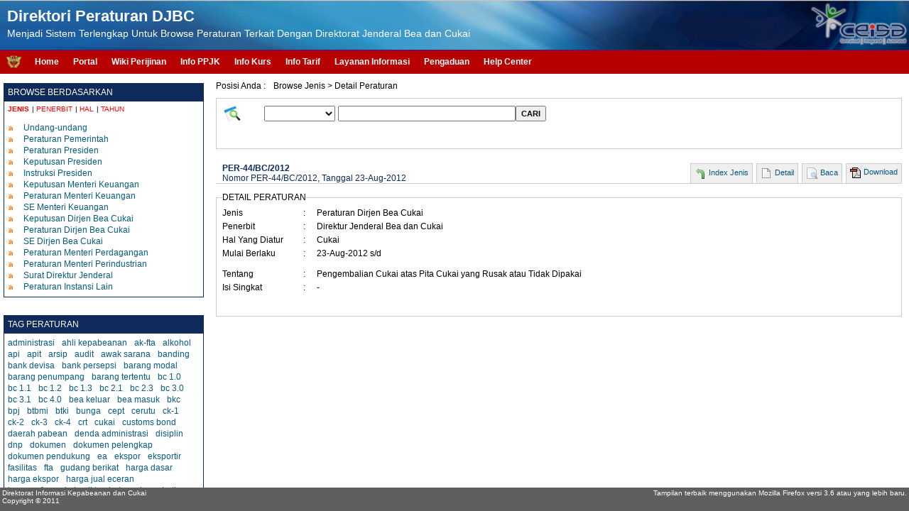

--- FILE ---
content_type: text/html;charset=UTF-8
request_url: https://peraturan.beacukai.go.id/index.html?page=detail/jenis/13/464/peraturan-dirjen-bea-cukai/per-44-bc-2012/pengembalian-cukai-atas-pita-cukai-yang-rusak-atau-tidak-dipakai.html
body_size: 57291
content:

<!DOCTYPE HTML PUBLIC "-//W3C//DTD HTML 4.01 Transitional//EN">
<html>
    <head>
        <title>Peraturan Dirjen Bea Cukai - Pengembalian Cukai atas Pita Cukai yang Rusak atau Tidak Dipakai - Direktori Peraturan DJBC - Direktorat Jenderal Bea dan Cukai</title>
        <meta http-equiv="Content-Type" content="text/html; charset=UTF-8">
        <meta name="Author" content="Ahsanfile Project 2011">
        <meta name="Description" content="Direktori Peraturan Bea Cukai, Peraturan DJBC, Bea Cukai, Download Peraturan Bea Cukai, Keputusan Dirjen Bea Cukai, Peraturan Dirjen Bea Cukai">
        <meta name="keywords" content="bea cukai, DJBC, peraturan bea cukai, per dirjen bea cukai, peraturan menteri keuangan, peraturan impor, peraturan ekspor, peraturan barang pindahan, peraturan pabean, peraturan cukai, keputusan direktur jenderal bea dan cukai">
        <link rel="shortcut icon" href="images/regulasi.png" type="image/x-icon">
        <link rel="stylesheet" href="css/reset.css" type="text/css">
        <link rel="stylesheet" type="text/css" href="css/menu.css"/>
        <link rel="stylesheet" href="css/style.css" type="text/css">
        <script type="text/javascript" src="script/mootools-1.3.2-core.js"></script>
        <script type="text/javascript" src="script/regulasi-init.js"></script>
        <script type="text/javascript">

            var _gaq = _gaq || [];
            _gaq.push(['_setAccount', 'UA-26928679-1']);
            _gaq.push(['_trackPageview']);

            (function() {
                var ga = document.createElement('script'); ga.type = 'text/javascript'; ga.async = true;
                ga.src = ('https:' == document.location.protocol ? 'https://ssl' : 'http://www') + '.google-analytics.com/ga.js';
                var s = document.getElementsByTagName('script')[0]; s.parentNode.insertBefore(ga, s);
            })();

        </script>
    </head>
    <body>
        <div id="divHeader">
            <div class="left" style="padding: 10px 0 0 10px">
                <div class="text-white" style="font-size: 22px; font-weight: bold">Direktori Peraturan DJBC</div>
                <div class="both-3 text-white" style="font-size: 14px">Menjadi Sistem Terlengkap Untuk Browse Peraturan Terkait Dengan Direktorat Jenderal Bea dan Cukai</div>
            </div>
            <div class="right" style="padding-top: 3px">
                <img src="images/ceisa.png" alt="" style="height: 62px"/>
            </div>
        </div>
        <div id="divMenu">
            <div class="left" style="padding: 7px 0 0 8px; margin-right: 8px">
                <a href="http://www.beacukai.go.id"><img src="images/bc.png" alt="" style="height: 20px"/></a>
            </div>
            <div class="left">
                <div id="cssmenu">
                    <ul>
                        <li class="has-sub"><a href='index.html'>Home</span></a>
                            <ul>
                                <li><a href='index.html?page=about'>About</span></a></li>
                                <li><a href='index.html?page=requirment'>Requirement</span></a></li>
                                <li><a href='http://repository.beacukai.go.id/referensi/2011/11/a5d5a7b56c24-user-manual-sistem-direktori-peraturan-djbc.pdf'>User Manual</span></a></li>
                                <li><a href='index.html?page=disclaimer'>Disclaimer</span></a></li>
                            </ul>
                        </li>
                        <li class="has-sub"><a href='https://customer.beacukai.go.id'>Portal</span></a>
                            <ul>
                                <li><a href='https://customer.beacukai.go.id/index.html?pages=browse-data-pib'>Browse Data PIB</span></a></li>
                                <li><a href='https://customer.beacukai.go.id/index.html?pages=browse-data-peb'>Browse Data PEB</span></a></li>
                                <li><a href='https://customer.beacukai.go.id/index.html?pages=browse-data-manifes'>Browse Data Manifes</span></a></li>
                                <li><a href='https://customer.beacukai.go.id/index.html?pages=browse-blokir-piutang'>Browse Piutang</span></a></li>
                            </ul>
                        </li>
                        <li><a href='http://www.beacukai.go.id/wikiperijinan/index.html'>Wiki Perijinan</span></a></li>
                        <li><a href='http://www.beacukai.go.id/ppjk/index.html'>Info PPJK</span></a></li>
                        <li><a href='http://www.beacukai.go.id/index.html?page=kurs'>Info Kurs</span></a></li>
                        <li><a href='http://www.beacukai.go.id/index.html?page=apps/browse-tarif-dan-lartas.html'>Info Tarif</span></a></li>
                        <li><a href='http://www.beacukai.go.id/index.html?page=apps/layanan-informasi.html'>Layanan Informasi</span></a></li>
                        <li><a href='http://www.beacukai.go.id/index.html?page=apps/pengaduan-masyarakat.html'>Pengaduan</span></a></li>
                        <li><a href='http://www.beacukai.go.id/helpcenter/index.html'>Help Center</span></a></li>
                    </ul>
                </div>
            </div>
            <div class="right">
                &nbsp;
            </div>
        </div>
        <div id="divWrapperContent" style="clear: both; padding-top: 8px; background-color: #fff; clip: auto; overflow: auto; width: 100%">
            <div style="float:left; width: 22%"><div style="clear: both; padding-left: 5px; padding-top: 5px; width: 100%"><div style="border: #0f2b5b solid 1px; -moz-border-radius:3px"><div style="height: 15px; background-color: #0f2b5b; padding: 5px; color: #fff"> BROWSE BERDASARKAN </div><div style="clear: both; height: 25px; padding: 5px 0 0 5px; font-size: 10px"><div style="float: left"><a style="cursor: pointer;"><span id="linkJenis" class="linkRegBy" style="color:red; font-weight: bold">JENIS</span></a></div><div style="float: left; width: 10px; text-align: center">|</div><div style="float: left"><a style="cursor: pointer;"><span id="linkPenerbit" class="linkRegBy" style="color:red">PENERBIT</span></a></div><div style="float: left; width: 10px; text-align: center">|</div><div style="float: left"><a style="cursor: pointer;"><span id="linkHal" class="linkRegBy" style="color:red">HAL</span></a></div><div style="float: left; width: 10px; text-align: center">|</div><div style="float: left"><a style="cursor: pointer"><span id="linkTahun" class="linkRegBy" style="color:red">TAHUN</span></a></div></div><div id="divJenis" class="divBrowseReg" style="clear: both; display: block; padding-left: 5px"><table cellpadding="0" cellspacing="0" border="0" style="width: 100%"><tr><td style="width: 8%"><img src="images/point.png" alt=""/></td><td style="width: 92%"><a href="index.html?page=jenis/1/undang-undang/1.html"><span>Undang-undang</span></a></td></tr><tr><td style="width: 8%"><img src="images/point.png" alt=""/></td><td style="width: 92%"><a href="index.html?page=jenis/26/peraturan-pemerintah/1.html"><span>Peraturan Pemerintah</span></a></td></tr><tr><td style="width: 8%"><img src="images/point.png" alt=""/></td><td style="width: 92%"><a href="index.html?page=jenis/2/peraturan-presiden/1.html"><span>Peraturan Presiden</span></a></td></tr><tr><td style="width: 8%"><img src="images/point.png" alt=""/></td><td style="width: 92%"><a href="index.html?page=jenis/3/keputusan-presiden/1.html"><span>Keputusan Presiden</span></a></td></tr><tr><td style="width: 8%"><img src="images/point.png" alt=""/></td><td style="width: 92%"><a href="index.html?page=jenis/4/instruksi-presiden/1.html"><span>Instruksi Presiden</span></a></td></tr><tr><td style="width: 8%"><img src="images/point.png" alt=""/></td><td style="width: 92%"><a href="index.html?page=jenis/27/keputusan-menteri-keuangan/1.html"><span>Keputusan Menteri Keuangan</span></a></td></tr><tr><td style="width: 8%"><img src="images/point.png" alt=""/></td><td style="width: 92%"><a href="index.html?page=jenis/12/peraturan-menteri-keuangan/1.html"><span>Peraturan Menteri Keuangan</span></a></td></tr><tr><td style="width: 8%"><img src="images/point.png" alt=""/></td><td style="width: 92%"><a href="index.html?page=jenis/28/se-menteri-keuangan/1.html"><span>SE Menteri Keuangan</span></a></td></tr><tr><td style="width: 8%"><img src="images/point.png" alt=""/></td><td style="width: 92%"><a href="index.html?page=jenis/24/keputusan-dirjen-bea-cukai/1.html"><span>Keputusan Dirjen Bea Cukai</span></a></td></tr><tr><td style="width: 8%"><img src="images/point.png" alt=""/></td><td style="width: 92%"><a href="index.html?page=jenis/13/peraturan-dirjen-bea-cukai/1.html"><span>Peraturan Dirjen Bea Cukai</span></a></td></tr><tr><td style="width: 8%"><img src="images/point.png" alt=""/></td><td style="width: 92%"><a href="index.html?page=jenis/25/se-dirjen-bea-cukai/1.html"><span>SE Dirjen Bea Cukai</span></a></td></tr><tr><td style="width: 8%"><img src="images/point.png" alt=""/></td><td style="width: 92%"><a href="index.html?page=jenis/42/peraturan-menteri-perdagangan/1.html"><span>Peraturan Menteri Perdagangan</span></a></td></tr><tr><td style="width: 8%"><img src="images/point.png" alt=""/></td><td style="width: 92%"><a href="index.html?page=jenis/50/peraturan-menteri-perindustrian/1.html"><span>Peraturan Menteri Perindustrian</span></a></td></tr><tr><td style="width: 8%"><img src="images/point.png" alt=""/></td><td style="width: 92%"><a href="index.html?page=jenis/56/surat-direktur-jenderal/1.html"><span>Surat Direktur Jenderal</span></a></td></tr><tr><td style="width: 8%"><img src="images/point.png" alt=""/></td><td style="width: 92%"><a href="index.html?page=jenis/57/peraturan-instansi-lain/1.html"><span>Peraturan Instansi Lain</span></a></td></tr></table></div><div id="divPenerbit" class="divBrowseReg" style="clear: both; display: none; padding-left: 5px"><table cellpadding="0" cellspacing="0" border="0" style="width: 100%"><tr><td style="width: 8%"><img src="images/point.png" alt=""/></td><td style="width: 92%"><a href="index.html?page=penerbit/5/dpr/1.html"><span>DPR</span></a></td></tr><tr><td style="width: 8%"><img src="images/point.png" alt=""/></td><td style="width: 92%"><a href="index.html?page=penerbit/6/presiden/1.html"><span>Presiden</span></a></td></tr><tr><td style="width: 8%"><img src="images/point.png" alt=""/></td><td style="width: 92%"><a href="index.html?page=penerbit/53/presiden-persetujuan-dpr/1.html"><span>Presiden Persetujuan DPR</span></a></td></tr><tr><td style="width: 8%"><img src="images/point.png" alt=""/></td><td style="width: 92%"><a href="index.html?page=penerbit/8/menteri-keuangan/1.html"><span>Menteri Keuangan</span></a></td></tr><tr><td style="width: 8%"><img src="images/point.png" alt=""/></td><td style="width: 92%"><a href="index.html?page=penerbit/10/direktur-jenderal-bea-dan-cukai/1.html"><span>Direktur Jenderal Bea dan Cukai</span></a></td></tr><tr><td style="width: 8%"><img src="images/point.png" alt=""/></td><td style="width: 92%"><a href="index.html?page=penerbit/41/menteri-kesehatan-ri/1.html"><span>Menteri Kesehatan RI</span></a></td></tr><tr><td style="width: 8%"><img src="images/point.png" alt=""/></td><td style="width: 92%"><a href="index.html?page=penerbit/43/menteri-perdagangan/1.html"><span>Menteri Perdagangan</span></a></td></tr><tr><td style="width: 8%"><img src="images/point.png" alt=""/></td><td style="width: 92%"><a href="index.html?page=penerbit/48/menteri-perindustrian/1.html"><span>Menteri Perindustrian</span></a></td></tr><tr><td style="width: 8%"><img src="images/point.png" alt=""/></td><td style="width: 92%"><a href="index.html?page=penerbit/58/direktur-jenderal-di-kementerian-keuangan/1.html"><span>Direktur Jenderal di Kementerian Keuangan</span></a></td></tr></table></div><div id="divHal" class="divBrowseReg" style="clear: both; display: none; padding-left: 5px"><table cellpadding="0" cellspacing="0" border="0" style="width: 100%"><tr><td style="width: 8%"><img src="images/point.png" alt=""/></td><td style="width: 92%"><a href="index.html?page=hal/64/tata-naskah-dinas/1.html"><span>Tata Naskah Dinas</span></a></td></tr><tr><td style="width: 8%"><img src="images/point.png" alt=""/></td><td style="width: 92%"><a href="index.html?page=hal/22/kepabeanan/1.html"><span>Kepabeanan</span></a></td></tr><tr><td style="width: 8%"><img src="images/point.png" alt=""/></td><td style="width: 92%"><a href="index.html?page=hal/11/cukai/1.html"><span>Cukai</span></a></td></tr><tr><td style="width: 8%"><img src="images/point.png" alt=""/></td><td style="width: 92%"><a href="index.html?page=hal/7/impor/1.html"><span>Impor</span></a></td></tr><tr><td style="width: 8%"><img src="images/point.png" alt=""/></td><td style="width: 92%"><a href="index.html?page=hal/9/ekspor/1.html"><span>Ekspor</span></a></td></tr><tr><td style="width: 8%"><img src="images/point.png" alt=""/></td><td style="width: 92%"><a href="index.html?page=hal/15/manifes/1.html"><span>Manifes</span></a></td></tr><tr><td style="width: 8%"><img src="images/point.png" alt=""/></td><td style="width: 92%"><a href="index.html?page=hal/45/registrasi/1.html"><span>Registrasi</span></a></td></tr><tr><td style="width: 8%"><img src="images/point.png" alt=""/></td><td style="width: 92%"><a href="index.html?page=hal/20/organisasi-dan-tata-laksana/1.html"><span>Organisasi dan Tata Laksana</span></a></td></tr><tr><td style="width: 8%"><img src="images/point.png" alt=""/></td><td style="width: 92%"><a href="index.html?page=hal/23/kepegawaian/1.html"><span>Kepegawaian</span></a></td></tr><tr><td style="width: 8%"><img src="images/point.png" alt=""/></td><td style="width: 92%"><a href="index.html?page=hal/47/sistem-aplikasi-pelayanan/1.html"><span>Sistem Aplikasi Pelayanan</span></a></td></tr><tr><td style="width: 8%"><img src="images/point.png" alt=""/></td><td style="width: 92%"><a href="index.html?page=hal/51/jaminan/1.html"><span>Jaminan</span></a></td></tr><tr><td style="width: 8%"><img src="images/point.png" alt=""/></td><td style="width: 92%"><a href="index.html?page=hal/52/piutang/1.html"><span>Piutang</span></a></td></tr><tr><td style="width: 8%"><img src="images/point.png" alt=""/></td><td style="width: 92%"><a href="index.html?page=hal/40/nilai-pabean/1.html"><span>Nilai Pabean</span></a></td></tr><tr><td style="width: 8%"><img src="images/point.png" alt=""/></td><td style="width: 92%"><a href="index.html?page=hal/62/pembebasan-bea-masuk/1.html"><span>Pembebasan Bea Masuk</span></a></td></tr><tr><td style="width: 8%"><img src="images/point.png" alt=""/></td><td style="width: 92%"><a href="index.html?page=hal/63/pertambangan/1.html"><span>Pertambangan</span></a></td></tr><tr><td style="width: 8%"><img src="images/point.png" alt=""/></td><td style="width: 92%"><a href="index.html?page=hal/33/tempat-penimbunan-berikat/1.html"><span>Tempat Penimbunan Berikat</span></a></td></tr><tr><td style="width: 8%"><img src="images/point.png" alt=""/></td><td style="width: 92%"><a href="index.html?page=hal/34/gudang-berikat/1.html"><span>Gudang Berikat</span></a></td></tr><tr><td style="width: 8%"><img src="images/point.png" alt=""/></td><td style="width: 92%"><a href="index.html?page=hal/14/kawasan-berikat/1.html"><span>Kawasan Berikat</span></a></td></tr><tr><td style="width: 8%"><img src="images/point.png" alt=""/></td><td style="width: 92%"><a href="index.html?page=hal/32/audit/1.html"><span>Audit</span></a></td></tr><tr><td style="width: 8%"><img src="images/point.png" alt=""/></td><td style="width: 92%"><a href="index.html?page=hal/17/kite/1.html"><span>KITE</span></a></td></tr><tr><td style="width: 8%"><img src="images/point.png" alt=""/></td><td style="width: 92%"><a href="index.html?page=hal/19/administrasi/1.html"><span>Administrasi</span></a></td></tr><tr><td style="width: 8%"><img src="images/point.png" alt=""/></td><td style="width: 92%"><a href="index.html?page=hal/18/keberatan/1.html"><span>Keberatan</span></a></td></tr><tr><td style="width: 8%"><img src="images/point.png" alt=""/></td><td style="width: 92%"><a href="index.html?page=hal/38/pasal-modal/1.html"><span>Pasal Modal</span></a></td></tr><tr><td style="width: 8%"><img src="images/point.png" alt=""/></td><td style="width: 92%"><a href="index.html?page=hal/21/perpajakan/1.html"><span>Perpajakan</span></a></td></tr><tr><td style="width: 8%"><img src="images/point.png" alt=""/></td><td style="width: 92%"><a href="index.html?page=hal/44/kawasan-perdagangan-bebas/1.html"><span>Kawasan Perdagangan Bebas</span></a></td></tr><tr><td style="width: 8%"><img src="images/point.png" alt=""/></td><td style="width: 92%"><a href="index.html?page=hal/46/mata-uang/1.html"><span>Mata Uang</span></a></td></tr><tr><td style="width: 8%"><img src="images/point.png" alt=""/></td><td style="width: 92%"><a href="index.html?page=hal/31/hubungan-internasional/1.html"><span>Hubungan Internasional</span></a></td></tr><tr><td style="width: 8%"><img src="images/point.png" alt=""/></td><td style="width: 92%"><a href="index.html?page=hal/35/perbendaharaan/1.html"><span>Perbendaharaan</span></a></td></tr><tr><td style="width: 8%"><img src="images/point.png" alt=""/></td><td style="width: 92%"><a href="index.html?page=hal/37/penerimaan-negara/1.html"><span>Penerimaan Negara</span></a></td></tr><tr><td style="width: 8%"><img src="images/point.png" alt=""/></td><td style="width: 92%"><a href="index.html?page=hal/16/tps-online/1.html"><span>TPS Online</span></a></td></tr><tr><td style="width: 8%"><img src="images/point.png" alt=""/></td><td style="width: 92%"><a href="index.html?page=hal/30/pemerintahan/1.html"><span>Pemerintahan</span></a></td></tr><tr><td style="width: 8%"><img src="images/point.png" alt=""/></td><td style="width: 92%"><a href="index.html?page=hal/36/keuangan-negara/1.html"><span>Keuangan Negara</span></a></td></tr><tr><td style="width: 8%"><img src="images/point.png" alt=""/></td><td style="width: 92%"><a href="index.html?page=hal/29/tarif/1.html"><span>Tarif</span></a></td></tr><tr><td style="width: 8%"><img src="images/point.png" alt=""/></td><td style="width: 92%"><a href="index.html?page=hal/39/minyak-dan-gas-bumi/1.html"><span>Minyak Dan Gas Bumi</span></a></td></tr><tr><td style="width: 8%"><img src="images/point.png" alt=""/></td><td style="width: 92%"><a href="index.html?page=hal/49/sni/1.html"><span>SNI</span></a></td></tr><tr><td style="width: 8%"><img src="images/point.png" alt=""/></td><td style="width: 92%"><a href="index.html?page=hal/54/imbalan-bunga/1.html"><span>Imbalan Bunga</span></a></td></tr><tr><td style="width: 8%"><img src="images/point.png" alt=""/></td><td style="width: 92%"><a href="index.html?page=hal/55/kepatuhan-internal-/1.html"><span>Kepatuhan Internal </span></a></td></tr><tr><td style="width: 8%"><img src="images/point.png" alt=""/></td><td style="width: 92%"><a href="index.html?page=hal/59/bea-masuk-tindakan-pengamanan/1.html"><span>Bea Masuk Tindakan Pengamanan</span></a></td></tr><tr><td style="width: 8%"><img src="images/point.png" alt=""/></td><td style="width: 92%"><a href="index.html?page=hal/60/lain-lain/1.html"><span>Lain-lain</span></a></td></tr><tr><td style="width: 8%"><img src="images/point.png" alt=""/></td><td style="width: 92%"><a href="index.html?page=hal/61/kearsipan/1.html"><span>Kearsipan</span></a></td></tr></table></div><div id="divTahun" class="divBrowseReg" style="clear: both; display: none; padding-left: 5px"><div style="float: left; width: 50px"><table cellpadding="0" cellspacing="0" border="0" style="width: 100%"><tr><td style="width: 8%"><img src="images/point.png" alt=""/></td><td style="width: 92%"><a href="index.html?page=tahun/2063/tahun/1.html"><span>2063</span></a></td></tr><tr><td style="width: 8%"><img src="images/point.png" alt=""/></td><td style="width: 92%"><a href="index.html?page=tahun/2026/tahun/1.html"><span>2026</span></a></td></tr><tr><td style="width: 8%"><img src="images/point.png" alt=""/></td><td style="width: 92%"><a href="index.html?page=tahun/2025/tahun/1.html"><span>2025</span></a></td></tr><tr><td style="width: 8%"><img src="images/point.png" alt=""/></td><td style="width: 92%"><a href="index.html?page=tahun/2024/tahun/1.html"><span>2024</span></a></td></tr><tr><td style="width: 8%"><img src="images/point.png" alt=""/></td><td style="width: 92%"><a href="index.html?page=tahun/2023/tahun/1.html"><span>2023</span></a></td></tr><tr><td style="width: 8%"><img src="images/point.png" alt=""/></td><td style="width: 92%"><a href="index.html?page=tahun/2022/tahun/1.html"><span>2022</span></a></td></tr><tr><td style="width: 8%"><img src="images/point.png" alt=""/></td><td style="width: 92%"><a href="index.html?page=tahun/2021/tahun/1.html"><span>2021</span></a></td></tr><tr><td style="width: 8%"><img src="images/point.png" alt=""/></td><td style="width: 92%"><a href="index.html?page=tahun/2020/tahun/1.html"><span>2020</span></a></td></tr><tr><td style="width: 8%"><img src="images/point.png" alt=""/></td><td style="width: 92%"><a href="index.html?page=tahun/2019/tahun/1.html"><span>2019</span></a></td></tr><tr><td style="width: 8%"><img src="images/point.png" alt=""/></td><td style="width: 92%"><a href="index.html?page=tahun/2018/tahun/1.html"><span>2018</span></a></td></tr></table></div><div style="float: left; width: 50px"><table cellpadding="0" cellspacing="0" border="0" style="width: 100%"><tr><td style="width: 8%"><img src="images/point.png" alt=""/></td><td style="width: 92%"><a href="index.html?page=tahun/2017/tahun/1.html"><span>2017</span></a></td></tr><tr><td style="width: 8%"><img src="images/point.png" alt=""/></td><td style="width: 92%"><a href="index.html?page=tahun/2016/tahun/1.html"><span>2016</span></a></td></tr><tr><td style="width: 8%"><img src="images/point.png" alt=""/></td><td style="width: 92%"><a href="index.html?page=tahun/2015/tahun/1.html"><span>2015</span></a></td></tr><tr><td style="width: 8%"><img src="images/point.png" alt=""/></td><td style="width: 92%"><a href="index.html?page=tahun/2014/tahun/1.html"><span>2014</span></a></td></tr><tr><td style="width: 8%"><img src="images/point.png" alt=""/></td><td style="width: 92%"><a href="index.html?page=tahun/2013/tahun/1.html"><span>2013</span></a></td></tr><tr><td style="width: 8%"><img src="images/point.png" alt=""/></td><td style="width: 92%"><a href="index.html?page=tahun/2012/tahun/1.html"><span>2012</span></a></td></tr><tr><td style="width: 8%"><img src="images/point.png" alt=""/></td><td style="width: 92%"><a href="index.html?page=tahun/2011/tahun/1.html"><span>2011</span></a></td></tr><tr><td style="width: 8%"><img src="images/point.png" alt=""/></td><td style="width: 92%"><a href="index.html?page=tahun/2010/tahun/1.html"><span>2010</span></a></td></tr><tr><td style="width: 8%"><img src="images/point.png" alt=""/></td><td style="width: 92%"><a href="index.html?page=tahun/2009/tahun/1.html"><span>2009</span></a></td></tr><tr><td style="width: 8%"><img src="images/point.png" alt=""/></td><td style="width: 92%"><a href="index.html?page=tahun/2008/tahun/1.html"><span>2008</span></a></td></tr></table></div><div style="float: left; width: 50px"><table cellpadding="0" cellspacing="0" border="0" style="width: 100%"><tr><td style="width: 8%"><img src="images/point.png" alt=""/></td><td style="width: 92%"><a href="index.html?page=tahun/2007/tahun/1.html"><span>2007</span></a></td></tr><tr><td style="width: 8%"><img src="images/point.png" alt=""/></td><td style="width: 92%"><a href="index.html?page=tahun/2006/tahun/1.html"><span>2006</span></a></td></tr><tr><td style="width: 8%"><img src="images/point.png" alt=""/></td><td style="width: 92%"><a href="index.html?page=tahun/2005/tahun/1.html"><span>2005</span></a></td></tr><tr><td style="width: 8%"><img src="images/point.png" alt=""/></td><td style="width: 92%"><a href="index.html?page=tahun/2004/tahun/1.html"><span>2004</span></a></td></tr><tr><td style="width: 8%"><img src="images/point.png" alt=""/></td><td style="width: 92%"><a href="index.html?page=tahun/2003/tahun/1.html"><span>2003</span></a></td></tr><tr><td style="width: 8%"><img src="images/point.png" alt=""/></td><td style="width: 92%"><a href="index.html?page=tahun/2002/tahun/1.html"><span>2002</span></a></td></tr><tr><td style="width: 8%"><img src="images/point.png" alt=""/></td><td style="width: 92%"><a href="index.html?page=tahun/2001/tahun/1.html"><span>2001</span></a></td></tr><tr><td style="width: 8%"><img src="images/point.png" alt=""/></td><td style="width: 92%"><a href="index.html?page=tahun/2000/tahun/1.html"><span>2000</span></a></td></tr><tr><td style="width: 8%"><img src="images/point.png" alt=""/></td><td style="width: 92%"><a href="index.html?page=tahun/1999/tahun/1.html"><span>1999</span></a></td></tr><tr><td style="width: 8%"><img src="images/point.png" alt=""/></td><td style="width: 92%"><a href="index.html?page=tahun/1998/tahun/1.html"><span>1998</span></a></td></tr></table></div><div style="float: left; width: 50px"><table cellpadding="0" cellspacing="0" border="0" style="width: 100%"><tr><td style="width: 8%"><img src="images/point.png" alt=""/></td><td style="width: 92%"><a href="index.html?page=tahun/1997/tahun/1.html"><span>1997</span></a></td></tr><tr><td style="width: 8%"><img src="images/point.png" alt=""/></td><td style="width: 92%"><a href="index.html?page=tahun/1996/tahun/1.html"><span>1996</span></a></td></tr><tr><td style="width: 8%"><img src="images/point.png" alt=""/></td><td style="width: 92%"><a href="index.html?page=tahun/1995/tahun/1.html"><span>1995</span></a></td></tr><tr><td style="width: 8%"><img src="images/point.png" alt=""/></td><td style="width: 92%"><a href="index.html?page=tahun/1994/tahun/1.html"><span>1994</span></a></td></tr><tr><td style="width: 8%"><img src="images/point.png" alt=""/></td><td style="width: 92%"><a href="index.html?page=tahun/1993/tahun/1.html"><span>1993</span></a></td></tr><tr><td style="width: 8%"><img src="images/point.png" alt=""/></td><td style="width: 92%"><a href="index.html?page=tahun/1992/tahun/1.html"><span>1992</span></a></td></tr><tr><td style="width: 8%"><img src="images/point.png" alt=""/></td><td style="width: 92%"><a href="index.html?page=tahun/1991/tahun/1.html"><span>1991</span></a></td></tr><tr><td style="width: 8%"><img src="images/point.png" alt=""/></td><td style="width: 92%"><a href="index.html?page=tahun/1989/tahun/1.html"><span>1989</span></a></td></tr><tr><td style="width: 8%"><img src="images/point.png" alt=""/></td><td style="width: 92%"><a href="index.html?page=tahun/1985/tahun/1.html"><span>1985</span></a></td></tr><tr><td style="width: 8%"><img src="images/point.png" alt=""/></td><td style="width: 92%"><a href="index.html?page=tahun/1983/tahun/1.html"><span>1983</span></a></td></tr></table></div><div style="float: left; width: 50px"><table cellpadding="0" cellspacing="0" border="0" style="width: 100%"><tr><td style="width: 8%"><img src="images/point.png" alt=""/></td><td style="width: 92%"><a href="index.html?page=tahun/1982/tahun/1.html"><span>1982</span></a></td></tr><tr><td style="width: 8%"><img src="images/point.png" alt=""/></td><td style="width: 92%"><a href="index.html?page=tahun/1974/tahun/1.html"><span>1974</span></a></td></tr><tr><td style="width: 8%"><img src="images/point.png" alt=""/></td><td style="width: 92%"><a href="index.html?page=tahun/1971/tahun/1.html"><span>1971</span></a></td></tr><tr><td style="width: 8%"><img src="images/point.png" alt=""/></td><td style="width: 92%"><a href="index.html?page=tahun/1970/tahun/1.html"><span>1970</span></a></td></tr><tr><td style="width: 8%"><img src="images/point.png" alt=""/></td><td style="width: 92%"><a href="index.html?page=tahun/1961/tahun/1.html"><span>1961</span></a></td></tr><tr><td style="width: 8%"><img src="images/point.png" alt=""/></td><td style="width: 92%"><a href="index.html?page=tahun/1945/tahun/1.html"><span>1945</span></a></td></tr></table></div></div><div style="clear: both;height: 5px">&nbsp;</div></div></div><div style="clear: both; padding-left: 5px; padding-top: 25px; width: 100%"><div style="border: #0f2b5b solid 1px; -moz-border-radius:3px;"><div style="height: 15px; background-color: #0f2b5b; padding: 5px; color: #fff"> TAG PERATURAN </div><div style="clear: both; padding: 5px"><div style="line-height: 16px;"><div style="float: left; padding-right: 10px"><a href="index.html?page=tag/138/administrasi/1.html">administrasi</a></div><div style="float: left; padding-right: 10px"><a href="index.html?page=tag/169/ahli-kepabeanan/1.html">ahli kepabeanan</a></div><div style="float: left; padding-right: 10px"><a href="index.html?page=tag/60/ak-fta/1.html">ak-fta</a></div><div style="float: left; padding-right: 10px"><a href="index.html?page=tag/19/alkohol/1.html">alkohol</a></div><div style="float: left; padding-right: 10px"><a href="index.html?page=tag/167/api/1.html">api</a></div><div style="float: left; padding-right: 10px"><a href="index.html?page=tag/168/apit/1.html">apit</a></div><div style="float: left; padding-right: 10px"><a href="index.html?page=tag/230/arsip/1.html">arsip</a></div><div style="float: left; padding-right: 10px"><a href="index.html?page=tag/71/audit/1.html">audit</a></div><div style="float: left; padding-right: 10px"><a href="index.html?page=tag/199/awak-sarana/1.html">awak sarana</a></div><div style="float: left; padding-right: 10px"><a href="index.html?page=tag/178/banding/1.html">banding</a></div><div style="float: left; padding-right: 10px"><a href="index.html?page=tag/52/bank-devisa/1.html">bank devisa</a></div><div style="float: left; padding-right: 10px"><a href="index.html?page=tag/51/bank-persepsi/1.html">bank persepsi</a></div><div style="float: left; padding-right: 10px"><a href="index.html?page=tag/157/barang-modal/1.html">barang modal</a></div><div style="float: left; padding-right: 10px"><a href="index.html?page=tag/144/barang-penumpang/1.html">barang penumpang</a></div><div style="float: left; padding-right: 10px"><a href="index.html?page=tag/186/barang-tertentu/1.html">barang tertentu</a></div><div style="float: left; padding-right: 10px"><a href="index.html?page=tag/3/bc-1-0/1.html">bc 1.0</a></div><div style="float: left; padding-right: 10px"><a href="index.html?page=tag/4/bc-1-1/1.html">bc 1.1</a></div><div style="float: left; padding-right: 10px"><a href="index.html?page=tag/5/bc-1-2/1.html">bc 1.2</a></div><div style="float: left; padding-right: 10px"><a href="index.html?page=tag/177/bc-1-3/1.html">bc 1.3</a></div><div style="float: left; padding-right: 10px"><a href="index.html?page=tag/7/bc-2-1/1.html">bc 2.1</a></div><div style="float: left; padding-right: 10px"><a href="index.html?page=tag/8/bc-2-3/1.html">bc 2.3</a></div><div style="float: left; padding-right: 10px"><a href="index.html?page=tag/13/bc-3-0/1.html">bc 3.0</a></div><div style="float: left; padding-right: 10px"><a href="index.html?page=tag/14/bc-3-1/1.html">bc 3.1</a></div><div style="float: left; padding-right: 10px"><a href="index.html?page=tag/175/bc-4-0/1.html">bc 4.0</a></div><div style="float: left; padding-right: 10px"><a href="index.html?page=tag/140/bea-keluar/1.html">bea keluar</a></div><div style="float: left; padding-right: 10px"><a href="index.html?page=tag/29/bea-masuk/1.html">bea masuk</a></div><div style="float: left; padding-right: 10px"><a href="index.html?page=tag/121/bkc/1.html">bkc</a></div><div style="float: left; padding-right: 10px"><a href="index.html?page=tag/105/bpj/1.html">bpj</a></div><div style="float: left; padding-right: 10px"><a href="index.html?page=tag/77/btbmi/1.html">btbmi</a></div><div style="float: left; padding-right: 10px"><a href="index.html?page=tag/78/btki/1.html">btki</a></div><div style="float: left; padding-right: 10px"><a href="index.html?page=tag/38/bunga/1.html">bunga</a></div><div style="float: left; padding-right: 10px"><a href="index.html?page=tag/42/cept/1.html">cept</a></div><div style="float: left; padding-right: 10px"><a href="index.html?page=tag/220/cerutu/1.html">cerutu</a></div><div style="float: left; padding-right: 10px"><a href="index.html?page=tag/91/ck-1/1.html">ck-1</a></div><div style="float: left; padding-right: 10px"><a href="index.html?page=tag/92/ck-2/1.html">ck-2</a></div><div style="float: left; padding-right: 10px"><a href="index.html?page=tag/93/ck-3/1.html">ck-3</a></div><div style="float: left; padding-right: 10px"><a href="index.html?page=tag/94/ck-4/1.html">ck-4</a></div><div style="float: left; padding-right: 10px"><a href="index.html?page=tag/221/crt/1.html">crt</a></div><div style="float: left; padding-right: 10px"><a href="index.html?page=tag/16/cukai/1.html">cukai</a></div><div style="float: left; padding-right: 10px"><a href="index.html?page=tag/106/customs-bond/1.html">customs bond</a></div><div style="float: left; padding-right: 10px"><a href="index.html?page=tag/176/daerah-pabean/1.html">daerah pabean</a></div><div style="float: left; padding-right: 10px"><a href="index.html?page=tag/35/denda-administrasi/1.html">denda administrasi</a></div><div style="float: left; padding-right: 10px"><a href="index.html?page=tag/131/disiplin/1.html">disiplin</a></div><div style="float: left; padding-right: 10px"><a href="index.html?page=tag/127/dnp/1.html">dnp</a></div><div style="float: left; padding-right: 10px"><a href="index.html?page=tag/137/dokumen/1.html">dokumen</a></div><div style="float: left; padding-right: 10px"><a href="index.html?page=tag/115/dokumen-pelengkap/1.html">dokumen pelengkap</a></div><div style="float: left; padding-right: 10px"><a href="index.html?page=tag/172/dokumen-pendukung/1.html">dokumen pendukung</a></div><div style="float: left; padding-right: 10px"><a href="index.html?page=tag/57/ea/1.html">ea</a></div><div style="float: left; padding-right: 10px"><a href="index.html?page=tag/2/ekspor/1.html">ekspor</a></div><div style="float: left; padding-right: 10px"><a href="index.html?page=tag/25/eksportir/1.html">eksportir</a></div><div style="float: left; padding-right: 10px"><a href="index.html?page=tag/68/fasilitas/1.html">fasilitas</a></div><div style="float: left; padding-right: 10px"><a href="index.html?page=tag/41/fta/1.html">fta</a></div><div style="float: left; padding-right: 10px"><a href="index.html?page=tag/74/gudang-berikat/1.html">gudang berikat</a></div><div style="float: left; padding-right: 10px"><a href="index.html?page=tag/207/harga-dasar/1.html">harga dasar</a></div><div style="float: left; padding-right: 10px"><a href="index.html?page=tag/202/harga-ekspor/1.html">harga ekspor</a></div><div style="float: left; padding-right: 10px"><a href="index.html?page=tag/204/harga-jual-eceran/1.html">harga jual eceran</a></div><div style="float: left; padding-right: 10px"><a href="index.html?page=tag/203/harga-referensi/1.html">harga referensi</a></div><div style="float: left; padding-right: 10px"><a href="index.html?page=tag/45/hasil-tembakau/1.html">hasil tembakau</a></div><div style="float: left; padding-right: 10px"><a href="index.html?page=tag/201/hpe/1.html">hpe</a></div><div style="float: left; padding-right: 10px"><a href="index.html?page=tag/224/hptl/1.html">hptl</a></div><div style="float: left; padding-right: 10px"><a href="index.html?page=tag/1/impor/1.html">impor</a></div><div style="float: left; padding-right: 10px"><a href="index.html?page=tag/170/impor-sementara/1.html">impor sementara</a></div><div style="float: left; padding-right: 10px"><a href="index.html?page=tag/24/importir/1.html">importir</a></div><div style="float: left; padding-right: 10px"><a href="index.html?page=tag/128/inp/1.html">inp</a></div><div style="float: left; padding-right: 10px"><a href="index.html?page=tag/132/internal/1.html">internal</a></div><div style="float: left; padding-right: 10px"><a href="index.html?page=tag/69/jaminan/1.html">jaminan</a></div><div style="float: left; padding-right: 10px"><a href="index.html?page=tag/108/jaminan-bank/1.html">jaminan bank</a></div><div style="float: left; padding-right: 10px"><a href="index.html?page=tag/107/jaminan-barang/1.html">jaminan barang</a></div><div style="float: left; padding-right: 10px"><a href="index.html?page=tag/192/jaminan-exim/1.html">jaminan exim</a></div><div style="float: left; padding-right: 10px"><a href="index.html?page=tag/191/jaminan-perusahaan/1.html">jaminan perusahaan</a></div><div style="float: left; padding-right: 10px"><a href="index.html?page=tag/193/jaminan-tertulis/1.html">jaminan tertulis</a></div><div style="float: left; padding-right: 10px"><a href="index.html?page=tag/109/jaminan-tunai/1.html">jaminan tunai</a></div><div style="float: left; padding-right: 10px"><a href="index.html?page=tag/196/jasa-titipan/1.html">jasa titipan</a></div><div style="float: left; padding-right: 10px"><a href="index.html?page=tag/119/jatuh-tempo/1.html">jatuh tempo</a></div><div style="float: left; padding-right: 10px"><a href="index.html?page=tag/152/kakao/1.html">kakao</a></div><div style="float: left; padding-right: 10px"><a href="index.html?page=tag/181/kantor-pabean/1.html">kantor pabean</a></div><div style="float: left; padding-right: 10px"><a href="index.html?page=tag/28/kawasan-berikat/1.html">kawasan berikat</a></div><div style="float: left; padding-right: 10px"><a href="index.html?page=tag/162/kawasan-daur-ulang/1.html">kawasan daur ulang</a></div><div style="float: left; padding-right: 10px"><a href="index.html?page=tag/73/kawasan-pabean/1.html">kawasan pabean</a></div><div style="float: left; padding-right: 10px"><a href="index.html?page=tag/153/kayu/1.html">kayu</a></div><div style="float: left; padding-right: 10px"><a href="index.html?page=tag/58/keberatan/1.html">keberatan</a></div><div style="float: left; padding-right: 10px"><a href="index.html?page=tag/166/kepabeanan/1.html">kepabeanan</a></div><div style="float: left; padding-right: 10px"><a href="index.html?page=tag/134/kepatuhan/1.html">kepatuhan</a></div><div style="float: left; padding-right: 10px"><a href="index.html?page=tag/136/kepatuhan-internal/1.html">kepatuhan internal</a></div><div style="float: left; padding-right: 10px"><a href="index.html?page=tag/187/kepegawaian/1.html">kepegawaian</a></div><div style="float: left; padding-right: 10px"><a href="index.html?page=tag/183/kewajiban-pabean/1.html">kewajiban pabean</a></div><div style="float: left; padding-right: 10px"><a href="index.html?page=tag/197/kiriman-pos/1.html">kiriman pos</a></div><div style="float: left; padding-right: 10px"><a href="index.html?page=tag/143/kite/1.html">kite</a></div><div style="float: left; padding-right: 10px"><a href="index.html?page=tag/189/klasifikasi/1.html">klasifikasi</a></div><div style="float: left; padding-right: 10px"><a href="index.html?page=tag/219/klb/1.html">klb</a></div><div style="float: left; padding-right: 10px"><a href="index.html?page=tag/217/klm/1.html">klm</a></div><div style="float: left; padding-right: 10px"><a href="index.html?page=tag/146/konsolidasi/1.html">konsolidasi</a></div><div style="float: left; padding-right: 10px"><a href="index.html?page=tag/123/kretek/1.html">kretek</a></div><div style="float: left; padding-right: 10px"><a href="index.html?page=tag/155/kulit/1.html">kulit</a></div><div style="float: left; padding-right: 10px"><a href="index.html?page=tag/173/mata-uang/1.html">mata uang</a></div><div style="float: left; padding-right: 10px"><a href="index.html?page=tag/21/mmea/1.html">mmea</a></div><div style="float: left; padding-right: 10px"><a href="index.html?page=tag/32/ndpbm/1.html">ndpbm</a></div><div style="float: left; padding-right: 10px"><a href="index.html?page=tag/64/nik/1.html">nik</a></div><div style="float: left; padding-right: 10px"><a href="index.html?page=tag/30/nilai-pabean/1.html">nilai pabean</a></div><div style="float: left; padding-right: 10px"><a href="index.html?page=tag/208/nppbkc/1.html">nppbkc</a></div><div style="float: left; padding-right: 10px"><a href="index.html?page=tag/99/npppjk/1.html">npppjk</a></div><div style="float: left; padding-right: 10px"><a href="index.html?page=tag/81/oraganisasi/1.html">oraganisasi</a></div><div style="float: left; padding-right: 10px"><a href="index.html?page=tag/142/pabean/1.html">pabean</a></div><div style="float: left; padding-right: 10px"><a href="index.html?page=tag/67/pajak/1.html">pajak</a></div><div style="float: left; padding-right: 10px"><a href="index.html?page=tag/206/pajak-penjualan/1.html">pajak penjualan</a></div><div style="float: left; padding-right: 10px"><a href="index.html?page=tag/159/pameran-berikat/1.html">pameran berikat</a></div><div style="float: left; padding-right: 10px"><a href="index.html?page=tag/156/pdkb/1.html">pdkb</a></div><div style="float: left; padding-right: 10px"><a href="index.html?page=tag/194/pdri/1.html">pdri</a></div><div style="float: left; padding-right: 10px"><a href="index.html?page=tag/158/pelabuhan-bebas/1.html">pelabuhan bebas</a></div><div style="float: left; padding-right: 10px"><a href="index.html?page=tag/26/pelayaran/1.html">pelayaran</a></div><div style="float: left; padding-right: 10px"><a href="index.html?page=tag/195/pelintas-batas/1.html">pelintas batas</a></div><div style="float: left; padding-right: 10px"><a href="index.html?page=tag/228/pemasukan/1.html">pemasukan</a></div><div style="float: left; padding-right: 10px"><a href="index.html?page=tag/116/pembayaran/1.html">pembayaran</a></div><div style="float: left; padding-right: 10px"><a href="index.html?page=tag/80/pembebasan/1.html">pembebasan</a></div><div style="float: left; padding-right: 10px"><a href="index.html?page=tag/141/pemberitahuan/1.html">pemberitahuan</a></div><div style="float: left; padding-right: 10px"><a href="index.html?page=tag/200/pemebasan/1.html">pemebasan</a></div><div style="float: left; padding-right: 10px"><a href="index.html?page=tag/83/pemeriksaan/1.html">pemeriksaan</a></div><div style="float: left; padding-right: 10px"><a href="index.html?page=tag/185/pemeriksaan-fisik/1.html">pemeriksaan fisik</a></div><div style="float: left; padding-right: 10px"><a href="index.html?page=tag/79/penagihan/1.html">penagihan</a></div><div style="float: left; padding-right: 10px"><a href="index.html?page=tag/110/pencairan-jaminan/1.html">pencairan jaminan</a></div><div style="float: left; padding-right: 10px"><a href="index.html?page=tag/66/penerimaan/1.html">penerimaan</a></div><div style="float: left; padding-right: 10px"><a href="index.html?page=tag/188/penetapan/1.html">penetapan</a></div><div style="float: left; padding-right: 10px"><a href="index.html?page=tag/179/pengadilan-pajak/1.html">pengadilan pajak</a></div><div style="float: left; padding-right: 10px"><a href="index.html?page=tag/72/pengangkut/1.html">pengangkut</a></div><div style="float: left; padding-right: 10px"><a href="index.html?page=tag/82/pengangkutan/1.html">pengangkutan</a></div><div style="float: left; padding-right: 10px"><a href="index.html?page=tag/229/pengangsuran/1.html">pengangsuran</a></div><div style="float: left; padding-right: 10px"><a href="index.html?page=tag/113/pengeluaran-barang/1.html">pengeluaran barang</a></div><div style="float: left; padding-right: 10px"><a href="index.html?page=tag/130/pengendalian/1.html">pengendalian</a></div><div style="float: left; padding-right: 10px"><a href="index.html?page=tag/163/perdagangan-bebas/1.html">perdagangan bebas</a></div><div style="float: left; padding-right: 10px"><a href="index.html?page=tag/139/perusahaan/1.html">perusahaan</a></div><div style="float: left; padding-right: 10px"><a href="index.html?page=tag/39/pita-cukai/1.html">pita cukai</a></div><div style="float: left; padding-right: 10px"><a href="index.html?page=tag/118/piutang/1.html">piutang</a></div><div style="float: left; padding-right: 10px"><a href="index.html?page=tag/198/pjt/1.html">pjt</a></div><div style="float: left; padding-right: 10px"><a href="index.html?page=tag/65/pnbp/1.html">pnbp</a></div><div style="float: left; padding-right: 10px"><a href="index.html?page=tag/182/pos-pengawasan/1.html">pos pengawasan</a></div><div style="float: left; padding-right: 10px"><a href="index.html?page=tag/53/pos-persepsi/1.html">pos persepsi</a></div><div style="float: left; padding-right: 10px"><a href="index.html?page=tag/46/pph/1.html">pph</a></div><div style="float: left; padding-right: 10px"><a href="index.html?page=tag/23/ppjk/1.html">ppjk</a></div><div style="float: left; padding-right: 10px"><a href="index.html?page=tag/44/ppn/1.html">ppn</a></div><div style="float: left; padding-right: 10px"><a href="index.html?page=tag/34/ppnbm/1.html">ppnbm</a></div><div style="float: left; padding-right: 10px"><a href="index.html?page=tag/129/pungutan/1.html">pungutan</a></div><div style="float: left; padding-right: 10px"><a href="index.html?page=tag/133/puski/1.html">puski</a></div><div style="float: left; padding-right: 10px"><a href="index.html?page=tag/171/re-ekspor/1.html">re-ekspor</a></div><div style="float: left; padding-right: 10px"><a href="index.html?page=tag/63/registrasi/1.html">registrasi</a></div><div style="float: left; padding-right: 10px"><a href="index.html?page=tag/120/rokok/1.html">rokok</a></div><div style="float: left; padding-right: 10px"><a href="index.html?page=tag/154/rotan/1.html">rotan</a></div><div style="float: left; padding-right: 10px"><a href="index.html?page=tag/37/sanksi/1.html">sanksi</a></div><div style="float: left; padding-right: 10px"><a href="index.html?page=tag/145/sarana-pengangkut/1.html">sarana pengangkut</a></div><div style="float: left; padding-right: 10px"><a href="index.html?page=tag/122/sigaret/1.html">sigaret</a></div><div style="float: left; padding-right: 10px"><a href="index.html?page=tag/216/sigaret-klembak-kemenyan/1.html">sigaret klembak kemenyan</a></div><div style="float: left; padding-right: 10px"><a href="index.html?page=tag/212/sigaret-kretek-mesin/1.html">sigaret kretek mesin</a></div><div style="float: left; padding-right: 10px"><a href="index.html?page=tag/214/sigaret-kretek-tangan/1.html">sigaret kretek tangan</a></div><div style="float: left; padding-right: 10px"><a href="index.html?page=tag/210/sigaret-putih-mesin/1.html">sigaret putih mesin</a></div><div style="float: left; padding-right: 10px"><a href="index.html?page=tag/213/skm/1.html">skm</a></div><div style="float: left; padding-right: 10px"><a href="index.html?page=tag/215/skt/1.html">skt</a></div><div style="float: left; padding-right: 10px"><a href="index.html?page=tag/190/sni/1.html">sni</a></div><div style="float: left; padding-right: 10px"><a href="index.html?page=tag/180/sop/1.html">sop</a></div><div style="float: left; padding-right: 10px"><a href="index.html?page=tag/103/spp/1.html">spp</a></div><div style="float: left; padding-right: 10px"><a href="index.html?page=tag/104/spsa/1.html">spsa</a></div><div style="float: left; padding-right: 10px"><a href="index.html?page=tag/102/sptnp/1.html">sptnp</a></div><div style="float: left; padding-right: 10px"><a href="index.html?page=tag/54/sspcp/1.html">sspcp</a></div><div style="float: left; padding-right: 10px"><a href="index.html?page=tag/90/stck-1/1.html">stck-1</a></div><div style="float: left; padding-right: 10px"><a href="index.html?page=tag/165/surat-keputusan/1.html">surat keputusan</a></div><div style="float: left; padding-right: 10px"><a href="index.html?page=tag/56/surat-paksa/1.html">surat paksa</a></div><div style="float: left; padding-right: 10px"><a href="index.html?page=tag/164/surat-penetapan/1.html">surat penetapan</a></div><div style="float: left; padding-right: 10px"><a href="index.html?page=tag/55/surat-tagihan/1.html">surat tagihan</a></div><div style="float: left; padding-right: 10px"><a href="index.html?page=tag/88/surat-teguran/1.html">surat teguran</a></div><div style="float: left; padding-right: 10px"><a href="index.html?page=tag/98/tambah-bayar/1.html">tambah bayar</a></div><div style="float: left; padding-right: 10px"><a href="index.html?page=tag/31/tarif/1.html">tarif</a></div><div style="float: left; padding-right: 10px"><a href="index.html?page=tag/205/tarif-efektif/1.html">tarif efektif</a></div><div style="float: left; padding-right: 10px"><a href="index.html?page=tag/18/tembakau/1.html">tembakau</a></div><div style="float: left; padding-right: 10px"><a href="index.html?page=tag/85/tempat-penimbunan/1.html">tempat penimbunan</a></div><div style="float: left; padding-right: 10px"><a href="index.html?page=tag/149/tempat-penjual-eceran/1.html">tempat penjual eceran</a></div><div style="float: left; padding-right: 10px"><a href="index.html?page=tag/160/toko-bebas-bea/1.html">toko bebas bea</a></div><div style="float: left; padding-right: 10px"><a href="index.html?page=tag/75/toko-berikat/1.html">toko berikat</a></div><div style="float: left; padding-right: 10px"><a href="index.html?page=tag/86/tpb/1.html">tpb</a></div><div style="float: left; padding-right: 10px"><a href="index.html?page=tag/184/tpp/1.html">tpp</a></div><div style="float: left; padding-right: 10px"><a href="index.html?page=tag/27/tps/1.html">tps</a></div><div style="float: left; padding-right: 10px"><a href="index.html?page=tag/126/valuta/1.html">valuta</a></div></div><div style="clear: both; height: 5px">&nbsp;</div></div></div></div><div style="clear: both; height: 10px">&nbsp;</div></div><div style="float:right; width: 77%"><div style="margin: 0 10px 10px 10px; padding-top: 2px"><span style="margin-right: 8px">Posisi Anda : </span> Browse Jenis > Detail Peraturan   </div><div style="margin: 0 10px 0 10px; border: #ccc solid 1px; -moz-border-radius:3px; height: 50px; padding: 10px"><div style="float:left; width: 6%"><img src="images/search.png" alt="" style="height: 24px"/></div><div style="float:left; width: 92%"><div><div style="float: left; margin-right: 4px"><select id="txtParCari" style="font-size: 11px; width: 100px; height: 22px"><option value=""></option><option value="1">Nomor</option><option value="2">Agenda</option><option value="3">Tentang</option><option value="4">Isi Singkat</option></select></div><div style="float: left; margin-right: 5px"></div><div style="float: left"><input id="txtValCari" type="text" style="width: 250px;font-size: 11px; height: 22px" maxlength="25" onkeypress="if(event.keyCode == 13) {cariPeraturan('1')}"/></div><div style="float: left"><button id="btnCari" style="font-size: 11px; height: 22px; font-weight: bold">CARI</button></div></div><div style="clear: both; padding-top: 5px"><div id="divFilter" style="float: left; width: 130px; color: #fff">TAMBAHKAN FILTER</div><div id="divFilterKategori"style="float: left; margin-right: 5px; padding-top: 1px; display: none"><select id="txtFilterKategori" style="font-size: 11px; width: 180px; height: 22px"><option value=""></option><optgroup label="Jenis Peraturan"><option value="1">Undang-undang</option><option value="26">Peraturan Pemerintah</option><option value="2">Peraturan Presiden</option><option value="3">Keputusan Presiden</option><option value="4">Instruksi Presiden</option><option value="27">Keputusan Menteri Keuangan</option><option value="12">Peraturan Menteri Keuangan</option><option value="28">SE Menteri Keuangan</option><option value="24">Keputusan Dirjen Bea Cukai</option><option value="13">Peraturan Dirjen Bea Cukai</option><option value="25">SE Dirjen Bea Cukai</option><option value="42">Peraturan Menteri Perdagangan</option><option value="50">Peraturan Menteri Perindustrian</option><option value="56">Surat Direktur Jenderal</option><option value="57">Peraturan Instansi Lain</option></optgroup><optgroup label="Lembaga Penerbit"><option value="5">DPR</option><option value="6">Presiden</option><option value="53">Presiden Persetujuan DPR</option><option value="8">Menteri Keuangan</option><option value="10">Direktur Jenderal Bea dan Cukai</option><option value="41">Menteri Kesehatan RI</option><option value="43">Menteri Perdagangan</option><option value="48">Menteri Perindustrian</option><option value="58">Direktur Jenderal di Kementerian Keuangan</option></optgroup><optgroup label="Hal Yang Diatur"><option value="64">Tata Naskah Dinas</option><option value="22">Kepabeanan</option><option value="11">Cukai</option><option value="7">Impor</option><option value="9">Ekspor</option><option value="15">Manifes</option><option value="45">Registrasi</option><option value="20">Organisasi dan Tata Laksana</option><option value="23">Kepegawaian</option><option value="47">Sistem Aplikasi Pelayanan</option><option value="51">Jaminan</option><option value="52">Piutang</option><option value="40">Nilai Pabean</option><option value="62">Pembebasan Bea Masuk</option><option value="63">Pertambangan</option><option value="33">Tempat Penimbunan Berikat</option><option value="34">Gudang Berikat</option><option value="14">Kawasan Berikat</option><option value="32">Audit</option><option value="17">KITE</option><option value="19">Administrasi</option><option value="18">Keberatan</option><option value="38">Pasal Modal</option><option value="21">Perpajakan</option><option value="44">Kawasan Perdagangan Bebas</option><option value="46">Mata Uang</option><option value="31">Hubungan Internasional</option><option value="35">Perbendaharaan</option><option value="37">Penerimaan Negara</option><option value="16">TPS Online</option><option value="30">Pemerintahan</option><option value="36">Keuangan Negara</option><option value="29">Tarif</option><option value="39">Minyak Dan Gas Bumi</option><option value="49">SNI</option><option value="54">Imbalan Bunga</option><option value="55">Kepatuhan Internal </option><option value="59">Bea Masuk Tindakan Pengamanan</option><option value="60">Lain-lain</option><option value="61">Kearsipan</option></optgroup></select></div><div id="divFilterTahun" style="float: left; margin-right: 4px; padding-top: 1px; display: none"> TAHUN <input id="txtFilterTahun" type="text" style="width: 50px;font-size: 11px; height: 22px"/></div></div></div></div><div id="divContentRegulasi" style="padding:20px 10px 0 10px"><input type="hidden" id="txtJenisBrowse" value="jenis"/><div style="height: 28px; border-bottom: #ccc solid 1px"><div style="float: left; color: #0f2b5b; padding-left: 9px"><b style="text-transform: uppercase">PER-44/BC/2012</b><br/>Nomor PER-44/BC/2012, Tanggal 23-Aug-2012 </div><div style="float: right"><div class="btnDetail"><img src="images/back.png" alt="" style="vertical-align: middle; margin-right: 4px"/><a href="index.html?page=jenis/13/peraturan-dirjen-bea-cukai/1.html">Index Jenis </a></div><div class="btnDetail" id="btnDetailPeraturan"><img src="images/documents.png" alt="" style="vertical-align: middle; margin-right: 4px"/><a>Detail</a></div><div class="btnDetail" id="btnBacaOnline" url="http://repository.beacukai.go.id/peraturan/2012/09/549df468b1d3176875ea06c745c7c626-per-44-2012-(salinan).pdf"><img src="images/baca.png" alt="" style="vertical-align: middle; margin-right: 4px"/><a>Baca</a></div><div class="btnDetail" style="margin-right:0"><img src="images/pdf.gif" alt="" style="vertical-align: middle; margin-right: 4px"/><a href="http://repository.beacukai.go.id/peraturan/2012/09/549df468b1d3176875ea06c745c7c626-per-44-2012-(salinan).pdf" target="_blank">Download</a></div></div></div><div style="clear: both; padding-top: 12px"><fieldset id="fieldsetDetailPeraturan" style="padding: 8px; border: #ccc solid 1px; -moz-border-radius:3px;"><legend>DETAIL PERATURAN</legend><div><table cellpadding="0" cellspacing="0" border="0" style="width: 100%"><tr><td style="width:12%; padding-bottom: 5px">Jenis</td><td style="width:2%; padding-bottom: 5px">:</td><td style="width:86%; padding-bottom: 5px">Peraturan Dirjen Bea Cukai</td></tr><tr><td style="padding-bottom: 5px">Penerbit</td><td style="padding-bottom: 5px">:</td><td style="padding-bottom: 5px">Direktur Jenderal Bea dan Cukai</td></tr><tr><td style="padding-bottom: 5px">Hal Yang Diatur</td><td style="padding-bottom: 5px">:</td><td style="padding-bottom: 5px">Cukai</td></tr><tr><td style="padding-bottom: 15px">Mulai Berlaku</td><td style="padding-bottom: 15px">:</td><td style="padding-bottom: 15px">23-Aug-2012 s/d </td></tr><tr><td style="padding-bottom: 5px">Tentang</td><td style="padding-bottom: 5px">:</td><td style="padding-bottom: 5px">Pengembalian Cukai atas Pita Cukai yang Rusak atau Tidak Dipakai</td></tr><tr><td style="padding-bottom: 25px">Isi Singkat</td><td style="padding-bottom: 25px">:</td><td style="padding-bottom: 25px"><p> -</p></td></tr>           </table></div></fieldset><fieldset id="fieldsetBacaOnline" style="padding: 8px; border: #ccc solid 1px; -moz-border-radius:3px; display: none"><legend>BACA ONLINE</legend><div><iframe id="frameBacaOnline" style="padding: 0; margin: 0; border: 0; width: 100%" src=""></iframe></div></fieldset></div><div style="clear: both; height: 5px">&nbsp;</div></div></div>
        </div>
        <div style="height: 30px; background-color: #5f5f5f; color: #fff; font-size: 10px">
            <div style="float:left; padding: 2px 3px 3px 3px">
                Direktorat Informasi Kepabeanan dan Cukai<br/>Copyright &copy; 2011
            </div>
            <div style="float:right; padding: 2px 3px 3px 3px">
                Tampilan terbaik menggunakan Mozilla Firefox versi 3.6 atau yang lebih baru.
            </div>
        </div>
        <iframe style="display: none;" src="http://www.beacukai.go.id/counter.html?content=_peraturan"></iframe>
    </body>
</html>



--- FILE ---
content_type: text/css
request_url: https://peraturan.beacukai.go.id/css/style.css
body_size: 5505
content:
/* 
    Document   : style
    Created on : Mar 8, 2013, 11:06:52 AM
    Author     : ahsanfile
    Description:
        Purpose of the stylesheet follows.
*/
body {
    font-family: Helvetica,verdana,arial; font-size: 12px; margin: 0; padding: 0; background-color: #5f5f5f
}

a {
    text-decoration: none; color: #095c80
}

a:hover {
    text-decoration: underline; color: #C60
}

img {
    vertical-align: middle
}

.order {
    cursor: pointer
}

.order :hover {
    background-image: url('../images/bg-column-x.png')
}

.table {
    width: 100%; 
    border: 0; 
    margin: 0; 
    font-size: 12px; 
    background-color: #fff
}

.th {
    background-image:url('../images/bg-panel-header.gif')
}

.thf {
    padding: 5px 2px 2px 4px; 
    border-bottom: #ccc solid 1px; 
    border-left: #ccc solid 1px; 
    border-top: #ccc solid 1px; 
    height: 20px;
}

.thn {
    padding: 5px 2px 2px 4px; 
    border-bottom: #ccc solid 1px; 
    border-left: #ccc solid 1px; 
    border-top: #ccc solid 1px;
}

.thl {
    padding: 5px 2px 2px 4px; 
    border: #ccc solid 1px;
}

.order {
    cursor: pointer
}

.order :hover {
    background-image: url('../images/bg-column-x.png')
}

.tr {
    vertical-align: top;
    cursor: pointer
}

.trf {
    padding: 2px 2px 2px 4px; 
    border-bottom: #ccc solid 1px; 
    height: 18px
}

.trn {
    padding: 2px 2px 2px 4px; 
    border-left: #ccc solid 1px; 
    border-bottom: #ccc solid 1px
}

.trl {
    padding: 2px 2px 2px 4px; 
    border-left: #ccc solid 1px; 
    border-bottom: #ccc solid 1px; 
    border-right: #ccc solid 1px
}


.select-white {background-color: #fff}

.fieldsheet-softorange {
    border: #ccc solid 1px; 
    border-radius: 4px; 
    margin: 0; 
    padding: 5px 10px 10px 10px; 
    background-image: url('../images/bg-header.png')
}

.fieldsheet-softorange-x {
    border: #ccc solid 1px; 
    border-radius: 4px; 
    margin: 0; 
    padding: 5px 10px 10px 10px; 
    background-image: url('../images/bg-header-x.png')
}

.fieldsheet-softblue {
    border: #ccc solid 1px; 
    border-radius: 4px; 
    margin: 0; 
    padding: 5px 10px 10px 10px; 
    background-image: url('../images/bg-middle.png')
}

.fieldsheet-softblue-x {
    border: #ccc solid 1px; 
    border-radius: 4px; 
    margin: 0; 
    padding: 5px 10px 10px 10px; 
    background-image: url('../images/bg-middle-x.png')
}

.fieldsheet-greenyellow {
    border: #ccc solid 1px; 
    border-radius: 4px; 
    margin: 10px 0 0 0; 
    padding: 5px 10px 10px 10px; 
    background-image: url('../images/bg-upper.png')
}

.fieldsheet-greenyellow-x {
    border: #ccc solid 1px; 
    border-radius: 4px; 
    margin: 10px 0 0 0; 
    padding: 5px 10px 5px 10px; 
    background-image: url('../images/bg-upper-x.png')
}

.div-softblue-x {
    clear: both; 
    margin-top: 15px; 
    border-radius: 4px; 
    background-image: url('../images/bg-middle-x.png'); 
    padding: 10px; 
    height: 60px; 
    border: #ccc solid 1px
}

.left {float: left}
.left-10 {float: left; width: 10px}
.left-50 {float: left; width: 50px}
.left-75 {float: left; width: 75px}
.left-100 {float: left; width: 100px}
.left-125 {float: left; width: 125px}
.left-150 {float: left; width: 1150px}
.left-p-1 {padding-left: 1px}
.left-m-5 {margin-left: 5px}
.left-m-25 {margin-left: 25px}
.left-m-50 {margin-left: 50px}

.right {float: right} 
.right-m-5 {margin-right: 10px}
.right-m-15 {margin-right: 15px}
.right-m-25 {margin-right: 25px}
.right-m-50 {margin-right: 50px}

.both {clear: both}
.both-3 {clear: both; padding-top: 3px}
.both-5 {clear: both; padding-top: 5px}
.both-10 {clear: both; padding-top: 10px}
.both-15 {clear: both; padding-top: 15px}

.b {font-weight: bold}
.i {font-style: italic}
.u {text-decoration: underline;}
.text-left {text-align: left}
.text-right {text-align: right}
.text-white {color: #fff}
.text-blue {color: blue}
.text-red {color: red}
.text-brown {color: brown}
.line {border-bottom: #ccc solid 1px; min-height: 16px}

.pointer {cursor: pointer}


/* wiki */
#divHeader {
    height: 70px; background-image: url('../images/bg-body.jpg')
}

#divMenu {
    clear: both; background-image: url('../images/red-center.jpg'); height: 34px
}

#divContent {
    clear: both; background-color: #fff; border-top: #ccc solid 1px; border-bottom: #ccc solid 1px
}

#divContentLeft {
    width: 300px; 
}

#divContentSeparator {
    width: 3px; background-color: #efefef; border-left: #ccc solid 1px; border-right: #ccc solid 1px;
}

#divContentRight {
}

#divFooter {
    clear: both; height: 28px; background-color: #5f5f5f; color: #fff; font-size: 10px; padding: 5px 3px 3px 3px
}

.label-browse {
    padding: 5px 0 0 8px; font-size: 13px; 
}

.label-browse-title {
    margin: 8px 8px 0 8px; 
    border: #ccc solid 1px;
    background-image: url('../images/bg-middle-x.png'); 
    padding: 4px;
    cursor: pointer
}

.label-browse-title:hover {
    background-image: url('../images/bg-header-x.png'); 
}

.label-browse-item-area {
    margin-left: 3px; 
    padding: 5px 0 0 0;
    display: none
}

.label-browse-point {
    width: 20px
}

.label-browse-item {
    font-family: verdana; 
    font-size: 11px;
    width: 250px
}

.row_dokumen {
    cursor: pointer
}

.row_dokumen:hover {
    background-image: url('../images/bg-header.png');
}

.btnDetail {
    border: #ccc solid 1px; background-color: #efefef; font-size: 11px; height: 22px; color: blue; -moz-border-radius:3px; cursor: pointer;
    float:left; margin-right: 5px; padding: 5px 5px 0 5px
}

--- FILE ---
content_type: text/javascript
request_url: https://peraturan.beacukai.go.id/script/mootools-1.3.2-core.js
body_size: 82619
content:
/*
---
MooTools: the javascript framework

web build:
 - http://mootools.net/core/7c56cfef9dddcf170a5d68e3fb61cfd7

packager build:
 - packager build Core/Core Core/Array Core/String Core/Number Core/Function Core/Object Core/Event Core/Browser Core/Class Core/Class.Extras Core/Slick.Parser Core/Slick.Finder Core/Element Core/Element.Style Core/Element.Event Core/Element.Dimensions Core/Fx Core/Fx.CSS Core/Fx.Tween Core/Fx.Morph Core/Fx.Transitions Core/Request Core/Request.HTML Core/Request.JSON Core/Cookie Core/JSON Core/DOMReady Core/Swiff

copyrights:
  - [MooTools](http://mootools.net)

licenses:
  - [MIT License](http://mootools.net/license.txt)
...
*/
(function(){this.MooTools={version:"1.3.2",build:"c9f1ff10e9e7facb65e9481049ed1b450959d587"};var o=this.typeOf=function(i){if(i==null){return"null";}if(i.$family){return i.$family();
}if(i.nodeName){if(i.nodeType==1){return"element";}if(i.nodeType==3){return(/\S/).test(i.nodeValue)?"textnode":"whitespace";}}else{if(typeof i.length=="number"){if(i.callee){return"arguments";
}if("item" in i){return"collection";}}}return typeof i;};var j=this.instanceOf=function(t,i){if(t==null){return false;}var s=t.$constructor||t.constructor;
while(s){if(s===i){return true;}s=s.parent;}return t instanceof i;};var f=this.Function;var p=true;for(var k in {toString:1}){p=null;}if(p){p=["hasOwnProperty","valueOf","isPrototypeOf","propertyIsEnumerable","toLocaleString","toString","constructor"];
}f.prototype.overloadSetter=function(s){var i=this;return function(u,t){if(u==null){return this;}if(s||typeof u!="string"){for(var v in u){i.call(this,v,u[v]);
}if(p){for(var w=p.length;w--;){v=p[w];if(u.hasOwnProperty(v)){i.call(this,v,u[v]);}}}}else{i.call(this,u,t);}return this;};};f.prototype.overloadGetter=function(s){var i=this;
return function(u){var v,t;if(s||typeof u!="string"){v=u;}else{if(arguments.length>1){v=arguments;}}if(v){t={};for(var w=0;w<v.length;w++){t[v[w]]=i.call(this,v[w]);
}}else{t=i.call(this,u);}return t;};};f.prototype.extend=function(i,s){this[i]=s;}.overloadSetter();f.prototype.implement=function(i,s){this.prototype[i]=s;
}.overloadSetter();var n=Array.prototype.slice;f.from=function(i){return(o(i)=="function")?i:function(){return i;};};Array.from=function(i){if(i==null){return[];
}return(a.isEnumerable(i)&&typeof i!="string")?(o(i)=="array")?i:n.call(i):[i];};Number.from=function(s){var i=parseFloat(s);return isFinite(i)?i:null;
};String.from=function(i){return i+"";};f.implement({hide:function(){this.$hidden=true;return this;},protect:function(){this.$protected=true;return this;
}});var a=this.Type=function(u,t){if(u){var s=u.toLowerCase();var i=function(v){return(o(v)==s);};a["is"+u]=i;if(t!=null){t.prototype.$family=(function(){return s;
}).hide();}}if(t==null){return null;}t.extend(this);t.$constructor=a;t.prototype.$constructor=t;return t;};var e=Object.prototype.toString;a.isEnumerable=function(i){return(i!=null&&typeof i.length=="number"&&e.call(i)!="[object Function]");
};var q={};var r=function(i){var s=o(i.prototype);return q[s]||(q[s]=[]);};var b=function(t,x){if(x&&x.$hidden){return;}var s=r(this);for(var u=0;u<s.length;
u++){var w=s[u];if(o(w)=="type"){b.call(w,t,x);}else{w.call(this,t,x);}}var v=this.prototype[t];if(v==null||!v.$protected){this.prototype[t]=x;}if(this[t]==null&&o(x)=="function"){m.call(this,t,function(i){return x.apply(i,n.call(arguments,1));
});}};var m=function(i,t){if(t&&t.$hidden){return;}var s=this[i];if(s==null||!s.$protected){this[i]=t;}};a.implement({implement:b.overloadSetter(),extend:m.overloadSetter(),alias:function(i,s){b.call(this,i,this.prototype[s]);
}.overloadSetter(),mirror:function(i){r(this).push(i);return this;}});new a("Type",a);var d=function(s,w,u){var t=(w!=Object),A=w.prototype;if(t){w=new a(s,w);
}for(var x=0,v=u.length;x<v;x++){var B=u[x],z=w[B],y=A[B];if(z){z.protect();}if(t&&y){delete A[B];A[B]=y.protect();}}if(t){w.implement(A);}return d;};d("String",String,["charAt","charCodeAt","concat","indexOf","lastIndexOf","match","quote","replace","search","slice","split","substr","substring","toLowerCase","toUpperCase"])("Array",Array,["pop","push","reverse","shift","sort","splice","unshift","concat","join","slice","indexOf","lastIndexOf","filter","forEach","every","map","some","reduce","reduceRight"])("Number",Number,["toExponential","toFixed","toLocaleString","toPrecision"])("Function",f,["apply","call","bind"])("RegExp",RegExp,["exec","test"])("Object",Object,["create","defineProperty","defineProperties","keys","getPrototypeOf","getOwnPropertyDescriptor","getOwnPropertyNames","preventExtensions","isExtensible","seal","isSealed","freeze","isFrozen"])("Date",Date,["now"]);
Object.extend=m.overloadSetter();Date.extend("now",function(){return +(new Date);});new a("Boolean",Boolean);Number.prototype.$family=function(){return isFinite(this)?"number":"null";
}.hide();Number.extend("random",function(s,i){return Math.floor(Math.random()*(i-s+1)+s);});var g=Object.prototype.hasOwnProperty;Object.extend("forEach",function(i,t,u){for(var s in i){if(g.call(i,s)){t.call(u,i[s],s,i);
}}});Object.each=Object.forEach;Array.implement({forEach:function(u,v){for(var t=0,s=this.length;t<s;t++){if(t in this){u.call(v,this[t],t,this);}}},each:function(i,s){Array.forEach(this,i,s);
return this;}});var l=function(i){switch(o(i)){case"array":return i.clone();case"object":return Object.clone(i);default:return i;}};Array.implement("clone",function(){var s=this.length,t=new Array(s);
while(s--){t[s]=l(this[s]);}return t;});var h=function(s,i,t){switch(o(t)){case"object":if(o(s[i])=="object"){Object.merge(s[i],t);}else{s[i]=Object.clone(t);
}break;case"array":s[i]=t.clone();break;default:s[i]=t;}return s;};Object.extend({merge:function(z,u,t){if(o(u)=="string"){return h(z,u,t);}for(var y=1,s=arguments.length;
y<s;y++){var w=arguments[y];for(var x in w){h(z,x,w[x]);}}return z;},clone:function(i){var t={};for(var s in i){t[s]=l(i[s]);}return t;},append:function(w){for(var v=1,t=arguments.length;
v<t;v++){var s=arguments[v]||{};for(var u in s){w[u]=s[u];}}return w;}});["Object","WhiteSpace","TextNode","Collection","Arguments"].each(function(i){new a(i);
});var c=Date.now();String.extend("uniqueID",function(){return(c++).toString(36);});})();Array.implement({every:function(c,d){for(var b=0,a=this.length;
b<a;b++){if((b in this)&&!c.call(d,this[b],b,this)){return false;}}return true;},filter:function(d,e){var c=[];for(var b=0,a=this.length;b<a;b++){if((b in this)&&d.call(e,this[b],b,this)){c.push(this[b]);
}}return c;},indexOf:function(c,d){var a=this.length;for(var b=(d<0)?Math.max(0,a+d):d||0;b<a;b++){if(this[b]===c){return b;}}return -1;},map:function(d,e){var c=[];
for(var b=0,a=this.length;b<a;b++){if(b in this){c[b]=d.call(e,this[b],b,this);}}return c;},some:function(c,d){for(var b=0,a=this.length;b<a;b++){if((b in this)&&c.call(d,this[b],b,this)){return true;
}}return false;},clean:function(){return this.filter(function(a){return a!=null;});},invoke:function(a){var b=Array.slice(arguments,1);return this.map(function(c){return c[a].apply(c,b);
});},associate:function(c){var d={},b=Math.min(this.length,c.length);for(var a=0;a<b;a++){d[c[a]]=this[a];}return d;},link:function(c){var a={};for(var e=0,b=this.length;
e<b;e++){for(var d in c){if(c[d](this[e])){a[d]=this[e];delete c[d];break;}}}return a;},contains:function(a,b){return this.indexOf(a,b)!=-1;},append:function(a){this.push.apply(this,a);
return this;},getLast:function(){return(this.length)?this[this.length-1]:null;},getRandom:function(){return(this.length)?this[Number.random(0,this.length-1)]:null;
},include:function(a){if(!this.contains(a)){this.push(a);}return this;},combine:function(c){for(var b=0,a=c.length;b<a;b++){this.include(c[b]);}return this;
},erase:function(b){for(var a=this.length;a--;){if(this[a]===b){this.splice(a,1);}}return this;},empty:function(){this.length=0;return this;},flatten:function(){var d=[];
for(var b=0,a=this.length;b<a;b++){var c=typeOf(this[b]);if(c=="null"){continue;}d=d.concat((c=="array"||c=="collection"||c=="arguments"||instanceOf(this[b],Array))?Array.flatten(this[b]):this[b]);
}return d;},pick:function(){for(var b=0,a=this.length;b<a;b++){if(this[b]!=null){return this[b];}}return null;},hexToRgb:function(b){if(this.length!=3){return null;
}var a=this.map(function(c){if(c.length==1){c+=c;}return c.toInt(16);});return(b)?a:"rgb("+a+")";},rgbToHex:function(d){if(this.length<3){return null;}if(this.length==4&&this[3]==0&&!d){return"transparent";
}var b=[];for(var a=0;a<3;a++){var c=(this[a]-0).toString(16);b.push((c.length==1)?"0"+c:c);}return(d)?b:"#"+b.join("");}});String.implement({test:function(a,b){return((typeOf(a)=="regexp")?a:new RegExp(""+a,b)).test(this);
},contains:function(a,b){return(b)?(b+this+b).indexOf(b+a+b)>-1:this.indexOf(a)>-1;},trim:function(){return this.replace(/^\s+|\s+$/g,"");},clean:function(){return this.replace(/\s+/g," ").trim();
},camelCase:function(){return this.replace(/-\D/g,function(a){return a.charAt(1).toUpperCase();});},hyphenate:function(){return this.replace(/[A-Z]/g,function(a){return("-"+a.charAt(0).toLowerCase());
});},capitalize:function(){return this.replace(/\b[a-z]/g,function(a){return a.toUpperCase();});},escapeRegExp:function(){return this.replace(/([-.*+?^${}()|[\]\/\\])/g,"\\$1");
},toInt:function(a){return parseInt(this,a||10);},toFloat:function(){return parseFloat(this);},hexToRgb:function(b){var a=this.match(/^#?(\w{1,2})(\w{1,2})(\w{1,2})$/);
return(a)?a.slice(1).hexToRgb(b):null;},rgbToHex:function(b){var a=this.match(/\d{1,3}/g);return(a)?a.rgbToHex(b):null;},substitute:function(a,b){return this.replace(b||(/\\?\{([^{}]+)\}/g),function(d,c){if(d.charAt(0)=="\\"){return d.slice(1);
}return(a[c]!=null)?a[c]:"";});}});Number.implement({limit:function(b,a){return Math.min(a,Math.max(b,this));},round:function(a){a=Math.pow(10,a||0).toFixed(a<0?-a:0);
return Math.round(this*a)/a;},times:function(b,c){for(var a=0;a<this;a++){b.call(c,a,this);}},toFloat:function(){return parseFloat(this);},toInt:function(a){return parseInt(this,a||10);
}});Number.alias("each","times");(function(b){var a={};b.each(function(c){if(!Number[c]){a[c]=function(){return Math[c].apply(null,[this].concat(Array.from(arguments)));
};}});Number.implement(a);})(["abs","acos","asin","atan","atan2","ceil","cos","exp","floor","log","max","min","pow","sin","sqrt","tan"]);Function.extend({attempt:function(){for(var b=0,a=arguments.length;
b<a;b++){try{return arguments[b]();}catch(c){}}return null;}});Function.implement({attempt:function(a,c){try{return this.apply(c,Array.from(a));}catch(b){}return null;
},bind:function(c){var a=this,b=(arguments.length>1)?Array.slice(arguments,1):null;return function(){if(!b&&!arguments.length){return a.call(c);}if(b&&arguments.length){return a.apply(c,b.concat(Array.from(arguments)));
}return a.apply(c,b||arguments);};},pass:function(b,c){var a=this;if(b!=null){b=Array.from(b);}return function(){return a.apply(c,b||arguments);};},delay:function(b,c,a){return setTimeout(this.pass((a==null?[]:a),c),b);
},periodical:function(c,b,a){return setInterval(this.pass((a==null?[]:a),b),c);}});(function(){var a=Object.prototype.hasOwnProperty;Object.extend({subset:function(d,g){var f={};
for(var e=0,b=g.length;e<b;e++){var c=g[e];if(c in d){f[c]=d[c];}}return f;},map:function(b,e,f){var d={};for(var c in b){if(a.call(b,c)){d[c]=e.call(f,b[c],c,b);
}}return d;},filter:function(b,e,g){var d={};for(var c in b){var f=b[c];if(a.call(b,c)&&e.call(g,f,c,b)){d[c]=f;}}return d;},every:function(b,d,e){for(var c in b){if(a.call(b,c)&&!d.call(e,b[c],c)){return false;
}}return true;},some:function(b,d,e){for(var c in b){if(a.call(b,c)&&d.call(e,b[c],c)){return true;}}return false;},keys:function(b){var d=[];for(var c in b){if(a.call(b,c)){d.push(c);
}}return d;},values:function(c){var b=[];for(var d in c){if(a.call(c,d)){b.push(c[d]);}}return b;},getLength:function(b){return Object.keys(b).length;},keyOf:function(b,d){for(var c in b){if(a.call(b,c)&&b[c]===d){return c;
}}return null;},contains:function(b,c){return Object.keyOf(b,c)!=null;},toQueryString:function(b,c){var d=[];Object.each(b,function(h,g){if(c){g=c+"["+g+"]";
}var f;switch(typeOf(h)){case"object":f=Object.toQueryString(h,g);break;case"array":var e={};h.each(function(k,j){e[j]=k;});f=Object.toQueryString(e,g);
break;default:f=g+"="+encodeURIComponent(h);}if(h!=null){d.push(f);}});return d.join("&");}});})();(function(){var k=this.document;var i=k.window=this;
var b=1;this.$uid=(i.ActiveXObject)?function(e){return(e.uid||(e.uid=[b++]))[0];}:function(e){return e.uid||(e.uid=b++);};$uid(i);$uid(k);var a=navigator.userAgent.toLowerCase(),c=navigator.platform.toLowerCase(),j=a.match(/(opera|ie|firefox|chrome|version)[\s\/:]([\w\d\.]+)?.*?(safari|version[\s\/:]([\w\d\.]+)|$)/)||[null,"unknown",0],f=j[1]=="ie"&&k.documentMode;
var o=this.Browser={extend:Function.prototype.extend,name:(j[1]=="version")?j[3]:j[1],version:f||parseFloat((j[1]=="opera"&&j[4])?j[4]:j[2]),Platform:{name:a.match(/ip(?:ad|od|hone)/)?"ios":(a.match(/(?:webos|android)/)||c.match(/mac|win|linux/)||["other"])[0]},Features:{xpath:!!(k.evaluate),air:!!(i.runtime),query:!!(k.querySelector),json:!!(i.JSON)},Plugins:{}};
o[o.name]=true;o[o.name+parseInt(o.version,10)]=true;o.Platform[o.Platform.name]=true;o.Request=(function(){var q=function(){return new XMLHttpRequest();
};var p=function(){return new ActiveXObject("MSXML2.XMLHTTP");};var e=function(){return new ActiveXObject("Microsoft.XMLHTTP");};return Function.attempt(function(){q();
return q;},function(){p();return p;},function(){e();return e;});})();o.Features.xhr=!!(o.Request);var h=(Function.attempt(function(){return navigator.plugins["Shockwave Flash"].description;
},function(){return new ActiveXObject("ShockwaveFlash.ShockwaveFlash").GetVariable("$version");})||"0 r0").match(/\d+/g);o.Plugins.Flash={version:Number(h[0]||"0."+h[1])||0,build:Number(h[2])||0};
o.exec=function(p){if(!p){return p;}if(i.execScript){i.execScript(p);}else{var e=k.createElement("script");e.setAttribute("type","text/javascript");e.text=p;
k.head.appendChild(e);k.head.removeChild(e);}return p;};String.implement("stripScripts",function(p){var e="";var q=this.replace(/<script[^>]*>([\s\S]*?)<\/script>/gi,function(r,s){e+=s+"\n";
return"";});if(p===true){o.exec(e);}else{if(typeOf(p)=="function"){p(e,q);}}return q;});o.extend({Document:this.Document,Window:this.Window,Element:this.Element,Event:this.Event});
this.Window=this.$constructor=new Type("Window",function(){});this.$family=Function.from("window").hide();Window.mirror(function(e,p){i[e]=p;});this.Document=k.$constructor=new Type("Document",function(){});
k.$family=Function.from("document").hide();Document.mirror(function(e,p){k[e]=p;});k.html=k.documentElement;if(!k.head){k.head=k.getElementsByTagName("head")[0];
}if(k.execCommand){try{k.execCommand("BackgroundImageCache",false,true);}catch(g){}}if(this.attachEvent&&!this.addEventListener){var d=function(){this.detachEvent("onunload",d);
k.head=k.html=k.window=null;};this.attachEvent("onunload",d);}var m=Array.from;try{m(k.html.childNodes);}catch(g){Array.from=function(p){if(typeof p!="string"&&Type.isEnumerable(p)&&typeOf(p)!="array"){var e=p.length,q=new Array(e);
while(e--){q[e]=p[e];}return q;}return m(p);};var l=Array.prototype,n=l.slice;["pop","push","reverse","shift","sort","splice","unshift","concat","join","slice"].each(function(e){var p=l[e];
Array[e]=function(q){return p.apply(Array.from(q),n.call(arguments,1));};});}})();var Event=new Type("Event",function(a,i){if(!i){i=window;}var o=i.document;
a=a||i.event;if(a.$extended){return a;}this.$extended=true;var n=a.type,k=a.target||a.srcElement,m={},c={},q=null,h,l,b,p;while(k&&k.nodeType==3){k=k.parentNode;
}if(n.indexOf("key")!=-1){b=a.which||a.keyCode;p=Object.keyOf(Event.Keys,b);if(n=="keydown"){var d=b-111;if(d>0&&d<13){p="f"+d;}}if(!p){p=String.fromCharCode(b).toLowerCase();
}}else{if((/click|mouse|menu/i).test(n)){o=(!o.compatMode||o.compatMode=="CSS1Compat")?o.html:o.body;m={x:(a.pageX!=null)?a.pageX:a.clientX+o.scrollLeft,y:(a.pageY!=null)?a.pageY:a.clientY+o.scrollTop};
c={x:(a.pageX!=null)?a.pageX-i.pageXOffset:a.clientX,y:(a.pageY!=null)?a.pageY-i.pageYOffset:a.clientY};if((/DOMMouseScroll|mousewheel/).test(n)){l=(a.wheelDelta)?a.wheelDelta/120:-(a.detail||0)/3;
}h=(a.which==3)||(a.button==2);if((/over|out/).test(n)){q=a.relatedTarget||a[(n=="mouseover"?"from":"to")+"Element"];var j=function(){while(q&&q.nodeType==3){q=q.parentNode;
}return true;};var g=(Browser.firefox2)?j.attempt():j();q=(g)?q:null;}}else{if((/gesture|touch/i).test(n)){this.rotation=a.rotation;this.scale=a.scale;
this.targetTouches=a.targetTouches;this.changedTouches=a.changedTouches;var f=this.touches=a.touches;if(f&&f[0]){var e=f[0];m={x:e.pageX,y:e.pageY};c={x:e.clientX,y:e.clientY};
}}}}return Object.append(this,{event:a,type:n,page:m,client:c,rightClick:h,wheel:l,relatedTarget:document.id(q),target:document.id(k),code:b,key:p,shift:a.shiftKey,control:a.ctrlKey,alt:a.altKey,meta:a.metaKey});
});Event.Keys={enter:13,up:38,down:40,left:37,right:39,esc:27,space:32,backspace:8,tab:9,"delete":46};Event.implement({stop:function(){return this.stopPropagation().preventDefault();
},stopPropagation:function(){if(this.event.stopPropagation){this.event.stopPropagation();}else{this.event.cancelBubble=true;}return this;},preventDefault:function(){if(this.event.preventDefault){this.event.preventDefault();
}else{this.event.returnValue=false;}return this;}});(function(){var a=this.Class=new Type("Class",function(h){if(instanceOf(h,Function)){h={initialize:h};
}var g=function(){e(this);if(g.$prototyping){return this;}this.$caller=null;var i=(this.initialize)?this.initialize.apply(this,arguments):this;this.$caller=this.caller=null;
return i;}.extend(this).implement(h);g.$constructor=a;g.prototype.$constructor=g;g.prototype.parent=c;return g;});var c=function(){if(!this.$caller){throw new Error('The method "parent" cannot be called.');
}var g=this.$caller.$name,h=this.$caller.$owner.parent,i=(h)?h.prototype[g]:null;if(!i){throw new Error('The method "'+g+'" has no parent.');}return i.apply(this,arguments);
};var e=function(g){for(var h in g){var j=g[h];switch(typeOf(j)){case"object":var i=function(){};i.prototype=j;g[h]=e(new i);break;case"array":g[h]=j.clone();
break;}}return g;};var b=function(g,h,j){if(j.$origin){j=j.$origin;}var i=function(){if(j.$protected&&this.$caller==null){throw new Error('The method "'+h+'" cannot be called.');
}var l=this.caller,m=this.$caller;this.caller=m;this.$caller=i;var k=j.apply(this,arguments);this.$caller=m;this.caller=l;return k;}.extend({$owner:g,$origin:j,$name:h});
return i;};var f=function(h,i,g){if(a.Mutators.hasOwnProperty(h)){i=a.Mutators[h].call(this,i);if(i==null){return this;}}if(typeOf(i)=="function"){if(i.$hidden){return this;
}this.prototype[h]=(g)?i:b(this,h,i);}else{Object.merge(this.prototype,h,i);}return this;};var d=function(g){g.$prototyping=true;var h=new g;delete g.$prototyping;
return h;};a.implement("implement",f.overloadSetter());a.Mutators={Extends:function(g){this.parent=g;this.prototype=d(g);},Implements:function(g){Array.from(g).each(function(j){var h=new j;
for(var i in h){f.call(this,i,h[i],true);}},this);}};})();(function(){this.Chain=new Class({$chain:[],chain:function(){this.$chain.append(Array.flatten(arguments));
return this;},callChain:function(){return(this.$chain.length)?this.$chain.shift().apply(this,arguments):false;},clearChain:function(){this.$chain.empty();
return this;}});var a=function(b){return b.replace(/^on([A-Z])/,function(c,d){return d.toLowerCase();});};this.Events=new Class({$events:{},addEvent:function(d,c,b){d=a(d);
this.$events[d]=(this.$events[d]||[]).include(c);if(b){c.internal=true;}return this;},addEvents:function(b){for(var c in b){this.addEvent(c,b[c]);}return this;
},fireEvent:function(e,c,b){e=a(e);var d=this.$events[e];if(!d){return this;}c=Array.from(c);d.each(function(f){if(b){f.delay(b,this,c);}else{f.apply(this,c);
}},this);return this;},removeEvent:function(e,d){e=a(e);var c=this.$events[e];if(c&&!d.internal){var b=c.indexOf(d);if(b!=-1){delete c[b];}}return this;
},removeEvents:function(d){var e;if(typeOf(d)=="object"){for(e in d){this.removeEvent(e,d[e]);}return this;}if(d){d=a(d);}for(e in this.$events){if(d&&d!=e){continue;
}var c=this.$events[e];for(var b=c.length;b--;){if(b in c){this.removeEvent(e,c[b]);}}}return this;}});this.Options=new Class({setOptions:function(){var b=this.options=Object.merge.apply(null,[{},this.options].append(arguments));
if(this.addEvent){for(var c in b){if(typeOf(b[c])!="function"||!(/^on[A-Z]/).test(c)){continue;}this.addEvent(c,b[c]);delete b[c];}}return this;}});})();
(function(){var k,n,l,g,a={},c={},m=/\\/g;var e=function(q,p){if(q==null){return null;}if(q.Slick===true){return q;}q=(""+q).replace(/^\s+|\s+$/g,"");g=!!p;
var o=(g)?c:a;if(o[q]){return o[q];}k={Slick:true,expressions:[],raw:q,reverse:function(){return e(this.raw,true);}};n=-1;while(q!=(q=q.replace(j,b))){}k.length=k.expressions.length;
return o[k.raw]=(g)?h(k):k;};var i=function(o){if(o==="!"){return" ";}else{if(o===" "){return"!";}else{if((/^!/).test(o)){return o.replace(/^!/,"");}else{return"!"+o;
}}}};var h=function(u){var r=u.expressions;for(var p=0;p<r.length;p++){var t=r[p];var q={parts:[],tag:"*",combinator:i(t[0].combinator)};for(var o=0;o<t.length;
o++){var s=t[o];if(!s.reverseCombinator){s.reverseCombinator=" ";}s.combinator=s.reverseCombinator;delete s.reverseCombinator;}t.reverse().push(q);}return u;
};var f=function(o){return o.replace(/[-[\]{}()*+?.\\^$|,#\s]/g,function(p){return"\\"+p;});};var j=new RegExp("^(?:\\s*(,)\\s*|\\s*(<combinator>+)\\s*|(\\s+)|(<unicode>+|\\*)|\\#(<unicode>+)|\\.(<unicode>+)|\\[\\s*(<unicode1>+)(?:\\s*([*^$!~|]?=)(?:\\s*(?:([\"']?)(.*?)\\9)))?\\s*\\](?!\\])|(:+)(<unicode>+)(?:\\((?:(?:([\"'])([^\\13]*)\\13)|((?:\\([^)]+\\)|[^()]*)+))\\))?)".replace(/<combinator>/,"["+f(">+~`!@$%^&={}\\;</")+"]").replace(/<unicode>/g,"(?:[\\w\\u00a1-\\uFFFF-]|\\\\[^\\s0-9a-f])").replace(/<unicode1>/g,"(?:[:\\w\\u00a1-\\uFFFF-]|\\\\[^\\s0-9a-f])"));
function b(x,s,D,z,r,C,q,B,A,y,u,F,G,v,p,w){if(s||n===-1){k.expressions[++n]=[];l=-1;if(s){return"";}}if(D||z||l===-1){D=D||" ";var t=k.expressions[n];
if(g&&t[l]){t[l].reverseCombinator=i(D);}t[++l]={combinator:D,tag:"*"};}var o=k.expressions[n][l];if(r){o.tag=r.replace(m,"");}else{if(C){o.id=C.replace(m,"");
}else{if(q){q=q.replace(m,"");if(!o.classList){o.classList=[];}if(!o.classes){o.classes=[];}o.classList.push(q);o.classes.push({value:q,regexp:new RegExp("(^|\\s)"+f(q)+"(\\s|$)")});
}else{if(G){w=w||p;w=w?w.replace(m,""):null;if(!o.pseudos){o.pseudos=[];}o.pseudos.push({key:G.replace(m,""),value:w,type:F.length==1?"class":"element"});
}else{if(B){B=B.replace(m,"");u=(u||"").replace(m,"");var E,H;switch(A){case"^=":H=new RegExp("^"+f(u));break;case"$=":H=new RegExp(f(u)+"$");break;case"~=":H=new RegExp("(^|\\s)"+f(u)+"(\\s|$)");
break;case"|=":H=new RegExp("^"+f(u)+"(-|$)");break;case"=":E=function(I){return u==I;};break;case"*=":E=function(I){return I&&I.indexOf(u)>-1;};break;
case"!=":E=function(I){return u!=I;};break;default:E=function(I){return !!I;};}if(u==""&&(/^[*$^]=$/).test(A)){E=function(){return false;};}if(!E){E=function(I){return I&&H.test(I);
};}if(!o.attributes){o.attributes=[];}o.attributes.push({key:B,operator:A,value:u,test:E});}}}}}return"";}var d=(this.Slick||{});d.parse=function(o){return e(o);
};d.escapeRegExp=f;if(!this.Slick){this.Slick=d;}}).apply((typeof exports!="undefined")?exports:this);(function(){var j={},l={},b=Object.prototype.toString;
j.isNativeCode=function(c){return(/\{\s*\[native code\]\s*\}/).test(""+c);};j.isXML=function(c){return(!!c.xmlVersion)||(!!c.xml)||(b.call(c)=="[object XMLDocument]")||(c.nodeType==9&&c.documentElement.nodeName!="HTML");
};j.setDocument=function(w){var t=w.nodeType;if(t==9){}else{if(t){w=w.ownerDocument;}else{if(w.navigator){w=w.document;}else{return;}}}if(this.document===w){return;
}this.document=w;var y=w.documentElement,u=this.getUIDXML(y),o=l[u],A;if(o){for(A in o){this[A]=o[A];}return;}o=l[u]={};o.root=y;o.isXMLDocument=this.isXML(w);
o.brokenStarGEBTN=o.starSelectsClosedQSA=o.idGetsName=o.brokenMixedCaseQSA=o.brokenGEBCN=o.brokenCheckedQSA=o.brokenEmptyAttributeQSA=o.isHTMLDocument=o.nativeMatchesSelector=false;
var m,n,x,q,r;var s,c="slick_uniqueid";var z=w.createElement("div");var p=w.body||w.getElementsByTagName("body")[0]||y;p.appendChild(z);try{z.innerHTML='<a id="'+c+'"></a>';
o.isHTMLDocument=!!w.getElementById(c);}catch(v){}if(o.isHTMLDocument){z.style.display="none";z.appendChild(w.createComment(""));n=(z.getElementsByTagName("*").length>1);
try{z.innerHTML="foo</foo>";s=z.getElementsByTagName("*");m=(s&&!!s.length&&s[0].nodeName.charAt(0)=="/");}catch(v){}o.brokenStarGEBTN=n||m;try{z.innerHTML='<a name="'+c+'"></a><b id="'+c+'"></b>';
o.idGetsName=w.getElementById(c)===z.firstChild;}catch(v){}if(z.getElementsByClassName){try{z.innerHTML='<a class="f"></a><a class="b"></a>';z.getElementsByClassName("b").length;
z.firstChild.className="b";q=(z.getElementsByClassName("b").length!=2);}catch(v){}try{z.innerHTML='<a class="a"></a><a class="f b a"></a>';x=(z.getElementsByClassName("a").length!=2);
}catch(v){}o.brokenGEBCN=q||x;}if(z.querySelectorAll){try{z.innerHTML="foo</foo>";s=z.querySelectorAll("*");o.starSelectsClosedQSA=(s&&!!s.length&&s[0].nodeName.charAt(0)=="/");
}catch(v){}try{z.innerHTML='<a class="MiX"></a>';o.brokenMixedCaseQSA=!z.querySelectorAll(".MiX").length;}catch(v){}try{z.innerHTML='<select><option selected="selected">a</option></select>';
o.brokenCheckedQSA=(z.querySelectorAll(":checked").length==0);}catch(v){}try{z.innerHTML='<a class=""></a>';o.brokenEmptyAttributeQSA=(z.querySelectorAll('[class*=""]').length!=0);
}catch(v){}}try{z.innerHTML='<form action="s"><input id="action"/></form>';r=(z.firstChild.getAttribute("action")!="s");}catch(v){}o.nativeMatchesSelector=y.matchesSelector||y.mozMatchesSelector||y.webkitMatchesSelector;
if(o.nativeMatchesSelector){try{o.nativeMatchesSelector.call(y,":slick");o.nativeMatchesSelector=null;}catch(v){}}}try{y.slick_expando=1;delete y.slick_expando;
o.getUID=this.getUIDHTML;}catch(v){o.getUID=this.getUIDXML;}p.removeChild(z);z=s=p=null;o.getAttribute=(o.isHTMLDocument&&r)?function(D,B){var E=this.attributeGetters[B];
if(E){return E.call(D);}var C=D.getAttributeNode(B);return(C)?C.nodeValue:null;}:function(C,B){var D=this.attributeGetters[B];return(D)?D.call(C):C.getAttribute(B);
};o.hasAttribute=(y&&this.isNativeCode(y.hasAttribute))?function(C,B){return C.hasAttribute(B);}:function(C,B){C=C.getAttributeNode(B);return !!(C&&(C.specified||C.nodeValue));
};o.contains=(y&&this.isNativeCode(y.contains))?function(B,C){return B.contains(C);}:(y&&y.compareDocumentPosition)?function(B,C){return B===C||!!(B.compareDocumentPosition(C)&16);
}:function(B,C){if(C){do{if(C===B){return true;}}while((C=C.parentNode));}return false;};o.documentSorter=(y.compareDocumentPosition)?function(C,B){if(!C.compareDocumentPosition||!B.compareDocumentPosition){return 0;
}return C.compareDocumentPosition(B)&4?-1:C===B?0:1;}:("sourceIndex" in y)?function(C,B){if(!C.sourceIndex||!B.sourceIndex){return 0;}return C.sourceIndex-B.sourceIndex;
}:(w.createRange)?function(E,C){if(!E.ownerDocument||!C.ownerDocument){return 0;}var D=E.ownerDocument.createRange(),B=C.ownerDocument.createRange();D.setStart(E,0);
D.setEnd(E,0);B.setStart(C,0);B.setEnd(C,0);return D.compareBoundaryPoints(Range.START_TO_END,B);}:null;y=null;for(A in o){this[A]=o[A];}};var e=/^([#.]?)((?:[\w-]+|\*))$/,g=/\[.+[*$^]=(?:""|'')?\]/,f={};
j.search=function(U,z,H,s){var p=this.found=(s)?null:(H||[]);if(!U){return p;}else{if(U.navigator){U=U.document;}else{if(!U.nodeType){return p;}}}var F,O,V=this.uniques={},I=!!(H&&H.length),y=(U.nodeType==9);
if(this.document!==(y?U:U.ownerDocument)){this.setDocument(U);}if(I){for(O=p.length;O--;){V[this.getUID(p[O])]=true;}}if(typeof z=="string"){var r=z.match(e);
simpleSelectors:if(r){var u=r[1],v=r[2],A,E;if(!u){if(v=="*"&&this.brokenStarGEBTN){break simpleSelectors;}E=U.getElementsByTagName(v);if(s){return E[0]||null;
}for(O=0;A=E[O++];){if(!(I&&V[this.getUID(A)])){p.push(A);}}}else{if(u=="#"){if(!this.isHTMLDocument||!y){break simpleSelectors;}A=U.getElementById(v);
if(!A){return p;}if(this.idGetsName&&A.getAttributeNode("id").nodeValue!=v){break simpleSelectors;}if(s){return A||null;}if(!(I&&V[this.getUID(A)])){p.push(A);
}}else{if(u=="."){if(!this.isHTMLDocument||((!U.getElementsByClassName||this.brokenGEBCN)&&U.querySelectorAll)){break simpleSelectors;}if(U.getElementsByClassName&&!this.brokenGEBCN){E=U.getElementsByClassName(v);
if(s){return E[0]||null;}for(O=0;A=E[O++];){if(!(I&&V[this.getUID(A)])){p.push(A);}}}else{var T=new RegExp("(^|\\s)"+d.escapeRegExp(v)+"(\\s|$)");E=U.getElementsByTagName("*");
for(O=0;A=E[O++];){className=A.className;if(!(className&&T.test(className))){continue;}if(s){return A;}if(!(I&&V[this.getUID(A)])){p.push(A);}}}}}}if(I){this.sort(p);
}return(s)?null:p;}querySelector:if(U.querySelectorAll){if(!this.isHTMLDocument||f[z]||this.brokenMixedCaseQSA||(this.brokenCheckedQSA&&z.indexOf(":checked")>-1)||(this.brokenEmptyAttributeQSA&&g.test(z))||(!y&&z.indexOf(",")>-1)||d.disableQSA){break querySelector;
}var S=z,x=U;if(!y){var C=x.getAttribute("id"),t="slickid__";x.setAttribute("id",t);S="#"+t+" "+S;U=x.parentNode;}try{if(s){return U.querySelector(S)||null;
}else{E=U.querySelectorAll(S);}}catch(Q){f[z]=1;break querySelector;}finally{if(!y){if(C){x.setAttribute("id",C);}else{x.removeAttribute("id");}U=x;}}if(this.starSelectsClosedQSA){for(O=0;
A=E[O++];){if(A.nodeName>"@"&&!(I&&V[this.getUID(A)])){p.push(A);}}}else{for(O=0;A=E[O++];){if(!(I&&V[this.getUID(A)])){p.push(A);}}}if(I){this.sort(p);
}return p;}F=this.Slick.parse(z);if(!F.length){return p;}}else{if(z==null){return p;}else{if(z.Slick){F=z;}else{if(this.contains(U.documentElement||U,z)){(p)?p.push(z):p=z;
return p;}else{return p;}}}}this.posNTH={};this.posNTHLast={};this.posNTHType={};this.posNTHTypeLast={};this.push=(!I&&(s||(F.length==1&&F.expressions[0].length==1)))?this.pushArray:this.pushUID;
if(p==null){p=[];}var M,L,K;var B,J,D,c,q,G,W;var N,P,o,w,R=F.expressions;search:for(O=0;(P=R[O]);O++){for(M=0;(o=P[M]);M++){B="combinator:"+o.combinator;
if(!this[B]){continue search;}J=(this.isXMLDocument)?o.tag:o.tag.toUpperCase();D=o.id;c=o.classList;q=o.classes;G=o.attributes;W=o.pseudos;w=(M===(P.length-1));
this.bitUniques={};if(w){this.uniques=V;this.found=p;}else{this.uniques={};this.found=[];}if(M===0){this[B](U,J,D,q,G,W,c);if(s&&w&&p.length){break search;
}}else{if(s&&w){for(L=0,K=N.length;L<K;L++){this[B](N[L],J,D,q,G,W,c);if(p.length){break search;}}}else{for(L=0,K=N.length;L<K;L++){this[B](N[L],J,D,q,G,W,c);
}}}N=this.found;}}if(I||(F.expressions.length>1)){this.sort(p);}return(s)?(p[0]||null):p;};j.uidx=1;j.uidk="slick-uniqueid";j.getUIDXML=function(m){var c=m.getAttribute(this.uidk);
if(!c){c=this.uidx++;m.setAttribute(this.uidk,c);}return c;};j.getUIDHTML=function(c){return c.uniqueNumber||(c.uniqueNumber=this.uidx++);};j.sort=function(c){if(!this.documentSorter){return c;
}c.sort(this.documentSorter);return c;};j.cacheNTH={};j.matchNTH=/^([+-]?\d*)?([a-z]+)?([+-]\d+)?$/;j.parseNTHArgument=function(p){var n=p.match(this.matchNTH);
if(!n){return false;}var o=n[2]||false;var m=n[1]||1;if(m=="-"){m=-1;}var c=+n[3]||0;n=(o=="n")?{a:m,b:c}:(o=="odd")?{a:2,b:1}:(o=="even")?{a:2,b:0}:{a:0,b:m};
return(this.cacheNTH[p]=n);};j.createNTHPseudo=function(o,m,c,n){return function(r,p){var t=this.getUID(r);if(!this[c][t]){var z=r.parentNode;if(!z){return false;
}var q=z[o],s=1;if(n){var y=r.nodeName;do{if(q.nodeName!=y){continue;}this[c][this.getUID(q)]=s++;}while((q=q[m]));}else{do{if(q.nodeType!=1){continue;
}this[c][this.getUID(q)]=s++;}while((q=q[m]));}}p=p||"n";var u=this.cacheNTH[p]||this.parseNTHArgument(p);if(!u){return false;}var x=u.a,w=u.b,v=this[c][t];
if(x==0){return w==v;}if(x>0){if(v<w){return false;}}else{if(w<v){return false;}}return((v-w)%x)==0;};};j.pushArray=function(o,c,q,n,m,p){if(this.matchSelector(o,c,q,n,m,p)){this.found.push(o);
}};j.pushUID=function(p,c,r,o,m,q){var n=this.getUID(p);if(!this.uniques[n]&&this.matchSelector(p,c,r,o,m,q)){this.uniques[n]=true;this.found.push(p);}};
j.matchNode=function(m,n){if(this.isHTMLDocument&&this.nativeMatchesSelector){try{return this.nativeMatchesSelector.call(m,n.replace(/\[([^=]+)=\s*([^'"\]]+?)\s*\]/g,'[$1="$2"]'));
}catch(u){}}var t=this.Slick.parse(n);if(!t){return true;}var r=t.expressions,p,s=0,q;for(q=0;(currentExpression=r[q]);q++){if(currentExpression.length==1){var o=currentExpression[0];
if(this.matchSelector(m,(this.isXMLDocument)?o.tag:o.tag.toUpperCase(),o.id,o.classes,o.attributes,o.pseudos)){return true;}s++;}}if(s==t.length){return false;
}var c=this.search(this.document,t),v;for(q=0;v=c[q++];){if(v===m){return true;}}return false;};j.matchPseudo=function(p,c,o){var m="pseudo:"+c;if(this[m]){return this[m](p,o);
}var n=this.getAttribute(p,c);return(o)?o==n:!!n;};j.matchSelector=function(n,u,c,o,p,r){if(u){var s=(this.isXMLDocument)?n.nodeName:n.nodeName.toUpperCase();
if(u=="*"){if(s<"@"){return false;}}else{if(s!=u){return false;}}}if(c&&n.getAttribute("id")!=c){return false;}var q,m,t;if(o){for(q=o.length;q--;){t=n.getAttribute("class")||n.className;
if(!(t&&o[q].regexp.test(t))){return false;}}}if(p){for(q=p.length;q--;){m=p[q];if(m.operator?!m.test(this.getAttribute(n,m.key)):!this.hasAttribute(n,m.key)){return false;
}}}if(r){for(q=r.length;q--;){m=r[q];if(!this.matchPseudo(n,m.key,m.value)){return false;}}}return true;};var i={" ":function(p,v,m,q,r,t,o){var s,u,n;
if(this.isHTMLDocument){getById:if(m){u=this.document.getElementById(m);if((!u&&p.all)||(this.idGetsName&&u&&u.getAttributeNode("id").nodeValue!=m)){n=p.all[m];
if(!n){return;}if(!n[0]){n=[n];}for(s=0;u=n[s++];){var c=u.getAttributeNode("id");if(c&&c.nodeValue==m){this.push(u,v,null,q,r,t);break;}}return;}if(!u){if(this.contains(this.root,p)){return;
}else{break getById;}}else{if(this.document!==p&&!this.contains(p,u)){return;}}this.push(u,v,null,q,r,t);return;}getByClass:if(q&&p.getElementsByClassName&&!this.brokenGEBCN){n=p.getElementsByClassName(o.join(" "));
if(!(n&&n.length)){break getByClass;}for(s=0;u=n[s++];){this.push(u,v,m,null,r,t);}return;}}getByTag:{n=p.getElementsByTagName(v);if(!(n&&n.length)){break getByTag;
}if(!this.brokenStarGEBTN){v=null;}for(s=0;u=n[s++];){this.push(u,v,m,q,r,t);}}},">":function(o,c,q,n,m,p){if((o=o.firstChild)){do{if(o.nodeType==1){this.push(o,c,q,n,m,p);
}}while((o=o.nextSibling));}},"+":function(o,c,q,n,m,p){while((o=o.nextSibling)){if(o.nodeType==1){this.push(o,c,q,n,m,p);break;}}},"^":function(o,c,q,n,m,p){o=o.firstChild;
if(o){if(o.nodeType==1){this.push(o,c,q,n,m,p);}else{this["combinator:+"](o,c,q,n,m,p);}}},"~":function(p,c,r,o,m,q){while((p=p.nextSibling)){if(p.nodeType!=1){continue;
}var n=this.getUID(p);if(this.bitUniques[n]){break;}this.bitUniques[n]=true;this.push(p,c,r,o,m,q);}},"++":function(o,c,q,n,m,p){this["combinator:+"](o,c,q,n,m,p);
this["combinator:!+"](o,c,q,n,m,p);},"~~":function(o,c,q,n,m,p){this["combinator:~"](o,c,q,n,m,p);this["combinator:!~"](o,c,q,n,m,p);},"!":function(o,c,q,n,m,p){while((o=o.parentNode)){if(o!==this.document){this.push(o,c,q,n,m,p);
}}},"!>":function(o,c,q,n,m,p){o=o.parentNode;if(o!==this.document){this.push(o,c,q,n,m,p);}},"!+":function(o,c,q,n,m,p){while((o=o.previousSibling)){if(o.nodeType==1){this.push(o,c,q,n,m,p);
break;}}},"!^":function(o,c,q,n,m,p){o=o.lastChild;if(o){if(o.nodeType==1){this.push(o,c,q,n,m,p);}else{this["combinator:!+"](o,c,q,n,m,p);}}},"!~":function(p,c,r,o,m,q){while((p=p.previousSibling)){if(p.nodeType!=1){continue;
}var n=this.getUID(p);if(this.bitUniques[n]){break;}this.bitUniques[n]=true;this.push(p,c,r,o,m,q);}}};for(var h in i){j["combinator:"+h]=i[h];}var k={empty:function(c){var m=c.firstChild;
return !(m&&m.nodeType==1)&&!(c.innerText||c.textContent||"").length;},not:function(c,m){return !this.matchNode(c,m);},contains:function(c,m){return(c.innerText||c.textContent||"").indexOf(m)>-1;
},"first-child":function(c){while((c=c.previousSibling)){if(c.nodeType==1){return false;}}return true;},"last-child":function(c){while((c=c.nextSibling)){if(c.nodeType==1){return false;
}}return true;},"only-child":function(n){var m=n;while((m=m.previousSibling)){if(m.nodeType==1){return false;}}var c=n;while((c=c.nextSibling)){if(c.nodeType==1){return false;
}}return true;},"nth-child":j.createNTHPseudo("firstChild","nextSibling","posNTH"),"nth-last-child":j.createNTHPseudo("lastChild","previousSibling","posNTHLast"),"nth-of-type":j.createNTHPseudo("firstChild","nextSibling","posNTHType",true),"nth-last-of-type":j.createNTHPseudo("lastChild","previousSibling","posNTHTypeLast",true),index:function(m,c){return this["pseudo:nth-child"](m,""+c+1);
},even:function(c){return this["pseudo:nth-child"](c,"2n");},odd:function(c){return this["pseudo:nth-child"](c,"2n+1");},"first-of-type":function(c){var m=c.nodeName;
while((c=c.previousSibling)){if(c.nodeName==m){return false;}}return true;},"last-of-type":function(c){var m=c.nodeName;while((c=c.nextSibling)){if(c.nodeName==m){return false;
}}return true;},"only-of-type":function(n){var m=n,o=n.nodeName;while((m=m.previousSibling)){if(m.nodeName==o){return false;}}var c=n;while((c=c.nextSibling)){if(c.nodeName==o){return false;
}}return true;},enabled:function(c){return !c.disabled;},disabled:function(c){return c.disabled;},checked:function(c){return c.checked||c.selected;},focus:function(c){return this.isHTMLDocument&&this.document.activeElement===c&&(c.href||c.type||this.hasAttribute(c,"tabindex"));
},root:function(c){return(c===this.root);},selected:function(c){return c.selected;}};for(var a in k){j["pseudo:"+a]=k[a];}j.attributeGetters={"class":function(){return this.getAttribute("class")||this.className;
},"for":function(){return("htmlFor" in this)?this.htmlFor:this.getAttribute("for");},href:function(){return("href" in this)?this.getAttribute("href",2):this.getAttribute("href");
},style:function(){return(this.style)?this.style.cssText:this.getAttribute("style");},tabindex:function(){var c=this.getAttributeNode("tabindex");return(c&&c.specified)?c.nodeValue:null;
},type:function(){return this.getAttribute("type");}};var d=j.Slick=(this.Slick||{});d.version="1.1.5";d.search=function(m,n,c){return j.search(m,n,c);
};d.find=function(c,m){return j.search(c,m,null,true);};d.contains=function(c,m){j.setDocument(c);return j.contains(c,m);};d.getAttribute=function(m,c){return j.getAttribute(m,c);
};d.match=function(m,c){if(!(m&&c)){return false;}if(!c||c===m){return true;}j.setDocument(m);return j.matchNode(m,c);};d.defineAttributeGetter=function(c,m){j.attributeGetters[c]=m;
return this;};d.lookupAttributeGetter=function(c){return j.attributeGetters[c];};d.definePseudo=function(c,m){j["pseudo:"+c]=function(o,n){return m.call(o,n);
};return this;};d.lookupPseudo=function(c){var m=j["pseudo:"+c];if(m){return function(n){return m.call(this,n);};}return null;};d.override=function(m,c){j.override(m,c);
return this;};d.isXML=j.isXML;d.uidOf=function(c){return j.getUIDHTML(c);};if(!this.Slick){this.Slick=d;}}).apply((typeof exports!="undefined")?exports:this);
var Element=function(b,g){var h=Element.Constructors[b];if(h){return h(g);}if(typeof b!="string"){return document.id(b).set(g);}if(!g){g={};}if(!(/^[\w-]+$/).test(b)){var e=Slick.parse(b).expressions[0][0];
b=(e.tag=="*")?"div":e.tag;if(e.id&&g.id==null){g.id=e.id;}var d=e.attributes;if(d){for(var f=0,c=d.length;f<c;f++){var a=d[f];if(g[a.key]!=null){continue;
}if(a.value!=null&&a.operator=="="){g[a.key]=a.value;}else{if(!a.value&&!a.operator){g[a.key]=true;}}}}if(e.classList&&g["class"]==null){g["class"]=e.classList.join(" ");
}}return document.newElement(b,g);};if(Browser.Element){Element.prototype=Browser.Element.prototype;}new Type("Element",Element).mirror(function(a){if(Array.prototype[a]){return;
}var b={};b[a]=function(){var h=[],e=arguments,j=true;for(var g=0,d=this.length;g<d;g++){var f=this[g],c=h[g]=f[a].apply(f,e);j=(j&&typeOf(c)=="element");
}return(j)?new Elements(h):h;};Elements.implement(b);});if(!Browser.Element){Element.parent=Object;Element.Prototype={"$family":Function.from("element").hide()};
Element.mirror(function(a,b){Element.Prototype[a]=b;});}Element.Constructors={};var IFrame=new Type("IFrame",function(){var e=Array.link(arguments,{properties:Type.isObject,iframe:function(f){return(f!=null);
}});var c=e.properties||{},b;if(e.iframe){b=document.id(e.iframe);}var d=c.onload||function(){};delete c.onload;c.id=c.name=[c.id,c.name,b?(b.id||b.name):"IFrame_"+String.uniqueID()].pick();
b=new Element(b||"iframe",c);var a=function(){d.call(b.contentWindow);};if(window.frames[c.id]){a();}else{b.addListener("load",a);}return b;});var Elements=this.Elements=function(a){if(a&&a.length){var e={},d;
for(var c=0;d=a[c++];){var b=Slick.uidOf(d);if(!e[b]){e[b]=true;this.push(d);}}}};Elements.prototype={length:0};Elements.parent=Array;new Type("Elements",Elements).implement({filter:function(a,b){if(!a){return this;
}return new Elements(Array.filter(this,(typeOf(a)=="string")?function(c){return c.match(a);}:a,b));}.protect(),push:function(){var d=this.length;for(var b=0,a=arguments.length;
b<a;b++){var c=document.id(arguments[b]);if(c){this[d++]=c;}}return(this.length=d);}.protect(),unshift:function(){var b=[];for(var c=0,a=arguments.length;
c<a;c++){var d=document.id(arguments[c]);if(d){b.push(d);}}return Array.prototype.unshift.apply(this,b);}.protect(),concat:function(){var b=new Elements(this);
for(var c=0,a=arguments.length;c<a;c++){var d=arguments[c];if(Type.isEnumerable(d)){b.append(d);}else{b.push(d);}}return b;}.protect(),append:function(c){for(var b=0,a=c.length;
b<a;b++){this.push(c[b]);}return this;}.protect(),empty:function(){while(this.length){delete this[--this.length];}return this;}.protect()});(function(){var g=Array.prototype.splice,b={"0":0,"1":1,length:2};
g.call(b,1,1);if(b[1]==1){Elements.implement("splice",function(){var e=this.length;g.apply(this,arguments);while(e>=this.length){delete this[e--];}return this;
}.protect());}Elements.implement(Array.prototype);Array.mirror(Elements);var f;try{var a=document.createElement("<input name=x>");f=(a.name=="x");}catch(c){}var d=function(e){return(""+e).replace(/&/g,"&amp;").replace(/"/g,"&quot;");
};Document.implement({newElement:function(e,h){if(h&&h.checked!=null){h.defaultChecked=h.checked;}if(f&&h){e="<"+e;if(h.name){e+=' name="'+d(h.name)+'"';
}if(h.type){e+=' type="'+d(h.type)+'"';}e+=">";delete h.name;delete h.type;}return this.id(this.createElement(e)).set(h);}});})();Document.implement({newTextNode:function(a){return this.createTextNode(a);
},getDocument:function(){return this;},getWindow:function(){return this.window;},id:(function(){var a={string:function(d,c,b){d=Slick.find(b,"#"+d.replace(/(\W)/g,"\\$1"));
return(d)?a.element(d,c):null;},element:function(b,c){$uid(b);if(!c&&!b.$family&&!(/^(?:object|embed)$/i).test(b.tagName)){Object.append(b,Element.Prototype);
}return b;},object:function(c,d,b){if(c.toElement){return a.element(c.toElement(b),d);}return null;}};a.textnode=a.whitespace=a.window=a.document=function(b){return b;
};return function(c,e,d){if(c&&c.$family&&c.uid){return c;}var b=typeOf(c);return(a[b])?a[b](c,e,d||document):null;};})()});if(window.$==null){Window.implement("$",function(a,b){return document.id(a,b,this.document);
});}Window.implement({getDocument:function(){return this.document;},getWindow:function(){return this;}});[Document,Element].invoke("implement",{getElements:function(a){return Slick.search(this,a,new Elements);
},getElement:function(a){return document.id(Slick.find(this,a));}});if(window.$$==null){Window.implement("$$",function(a){if(arguments.length==1){if(typeof a=="string"){return Slick.search(this.document,a,new Elements);
}else{if(Type.isEnumerable(a)){return new Elements(a);}}}return new Elements(arguments);});}(function(){var k={},i={};var n={input:"checked",option:"selected",textarea:"value"};
var e=function(p){return(i[p]||(i[p]={}));};var j=function(q){var p=q.uid;if(q.removeEvents){q.removeEvents();}if(q.clearAttributes){q.clearAttributes();
}if(p!=null){delete k[p];delete i[p];}return q;};var o=["defaultValue","accessKey","cellPadding","cellSpacing","colSpan","frameBorder","maxLength","readOnly","rowSpan","tabIndex","useMap"];
var d=["compact","nowrap","ismap","declare","noshade","checked","disabled","readOnly","multiple","selected","noresize","defer","defaultChecked"];var g={html:"innerHTML","class":"className","for":"htmlFor",text:(function(){var p=document.createElement("div");
return(p.textContent==null)?"innerText":"textContent";})()};var m=["type"];var h=["value","defaultValue"];var l=/^(?:href|src|usemap)$/i;d=d.associate(d);
o=o.associate(o.map(String.toLowerCase));m=m.associate(m);Object.append(g,h.associate(h));var c={before:function(q,p){var r=p.parentNode;if(r){r.insertBefore(q,p);
}},after:function(q,p){var r=p.parentNode;if(r){r.insertBefore(q,p.nextSibling);}},bottom:function(q,p){p.appendChild(q);},top:function(q,p){p.insertBefore(q,p.firstChild);
}};c.inside=c.bottom;var b=function(s,r){if(!s){return r;}s=Object.clone(Slick.parse(s));var q=s.expressions;for(var p=q.length;p--;){q[p][0].combinator=r;
}return s;};Element.implement({set:function(r,q){var p=Element.Properties[r];(p&&p.set)?p.set.call(this,q):this.setProperty(r,q);}.overloadSetter(),get:function(q){var p=Element.Properties[q];
return(p&&p.get)?p.get.apply(this):this.getProperty(q);}.overloadGetter(),erase:function(q){var p=Element.Properties[q];(p&&p.erase)?p.erase.apply(this):this.removeProperty(q);
return this;},setProperty:function(q,r){q=o[q]||q;if(r==null){return this.removeProperty(q);}var p=g[q];(p)?this[p]=r:(d[q])?this[q]=!!r:this.setAttribute(q,""+r);
return this;},setProperties:function(p){for(var q in p){this.setProperty(q,p[q]);}return this;},getProperty:function(q){q=o[q]||q;var p=g[q]||m[q];return(p)?this[p]:(d[q])?!!this[q]:(l.test(q)?this.getAttribute(q,2):(p=this.getAttributeNode(q))?p.nodeValue:null)||null;
},getProperties:function(){var p=Array.from(arguments);return p.map(this.getProperty,this).associate(p);},removeProperty:function(q){q=o[q]||q;var p=g[q];
(p)?this[p]="":(d[q])?this[q]=false:this.removeAttribute(q);return this;},removeProperties:function(){Array.each(arguments,this.removeProperty,this);return this;
},hasClass:function(p){return this.className.clean().contains(p," ");},addClass:function(p){if(!this.hasClass(p)){this.className=(this.className+" "+p).clean();
}return this;},removeClass:function(p){this.className=this.className.replace(new RegExp("(^|\\s)"+p+"(?:\\s|$)"),"$1");return this;},toggleClass:function(p,q){if(q==null){q=!this.hasClass(p);
}return(q)?this.addClass(p):this.removeClass(p);},adopt:function(){var s=this,p,u=Array.flatten(arguments),t=u.length;if(t>1){s=p=document.createDocumentFragment();
}for(var r=0;r<t;r++){var q=document.id(u[r],true);if(q){s.appendChild(q);}}if(p){this.appendChild(p);}return this;},appendText:function(q,p){return this.grab(this.getDocument().newTextNode(q),p);
},grab:function(q,p){c[p||"bottom"](document.id(q,true),this);return this;},inject:function(q,p){c[p||"bottom"](this,document.id(q,true));return this;},replaces:function(p){p=document.id(p,true);
p.parentNode.replaceChild(this,p);return this;},wraps:function(q,p){q=document.id(q,true);return this.replaces(q).grab(q,p);},getPrevious:function(p){return document.id(Slick.find(this,b(p,"!~")));
},getAllPrevious:function(p){return Slick.search(this,b(p,"!~"),new Elements);},getNext:function(p){return document.id(Slick.find(this,b(p,"~")));},getAllNext:function(p){return Slick.search(this,b(p,"~"),new Elements);
},getFirst:function(p){return document.id(Slick.search(this,b(p,">"))[0]);},getLast:function(p){return document.id(Slick.search(this,b(p,">")).getLast());
},getParent:function(p){return document.id(Slick.find(this,b(p,"!")));},getParents:function(p){return Slick.search(this,b(p,"!"),new Elements);},getSiblings:function(p){return Slick.search(this,b(p,"~~"),new Elements);
},getChildren:function(p){return Slick.search(this,b(p,">"),new Elements);},getWindow:function(){return this.ownerDocument.window;},getDocument:function(){return this.ownerDocument;
},getElementById:function(p){return document.id(Slick.find(this,"#"+(""+p).replace(/(\W)/g,"\\$1")));},getSelected:function(){this.selectedIndex;return new Elements(Array.from(this.options).filter(function(p){return p.selected;
}));},toQueryString:function(){var p=[];this.getElements("input, select, textarea").each(function(r){var q=r.type;if(!r.name||r.disabled||q=="submit"||q=="reset"||q=="file"||q=="image"){return;
}var s=(r.get("tag")=="select")?r.getSelected().map(function(t){return document.id(t).get("value");}):((q=="radio"||q=="checkbox")&&!r.checked)?null:r.get("value");
Array.from(s).each(function(t){if(typeof t!="undefined"){p.push(encodeURIComponent(r.name)+"="+encodeURIComponent(t));}});});return p.join("&");},destroy:function(){var p=j(this).getElementsByTagName("*");
Array.each(p,j);Element.dispose(this);return null;},empty:function(){Array.from(this.childNodes).each(Element.dispose);return this;},dispose:function(){return(this.parentNode)?this.parentNode.removeChild(this):this;
},match:function(p){return !p||Slick.match(this,p);}});var a=function(t,s,q){if(!q){t.setAttributeNode(document.createAttribute("id"));}if(t.clearAttributes){t.clearAttributes();
t.mergeAttributes(s);t.removeAttribute("uid");if(t.options){var u=t.options,p=s.options;for(var r=u.length;r--;){u[r].selected=p[r].selected;}}}var v=n[s.tagName.toLowerCase()];
if(v&&s[v]){t[v]=s[v];}};Element.implement("clone",function(r,p){r=r!==false;var w=this.cloneNode(r),q;if(r){var s=w.getElementsByTagName("*"),u=this.getElementsByTagName("*");
for(q=s.length;q--;){a(s[q],u[q],p);}}a(w,this,p);if(Browser.ie){var t=w.getElementsByTagName("object"),v=this.getElementsByTagName("object");for(q=t.length;
q--;){t[q].outerHTML=v[q].outerHTML;}}return document.id(w);});var f={contains:function(p){return Slick.contains(this,p);}};if(!document.contains){Document.implement(f);
}if(!document.createElement("div").contains){Element.implement(f);}[Element,Window,Document].invoke("implement",{addListener:function(s,r){if(s=="unload"){var p=r,q=this;
r=function(){q.removeListener("unload",r);p();};}else{k[$uid(this)]=this;}if(this.addEventListener){this.addEventListener(s,r,!!arguments[2]);}else{this.attachEvent("on"+s,r);
}return this;},removeListener:function(q,p){if(this.removeEventListener){this.removeEventListener(q,p,!!arguments[2]);}else{this.detachEvent("on"+q,p);
}return this;},retrieve:function(q,p){var s=e($uid(this)),r=s[q];if(p!=null&&r==null){r=s[q]=p;}return r!=null?r:null;},store:function(q,p){var r=e($uid(this));
r[q]=p;return this;},eliminate:function(p){var q=e($uid(this));delete q[p];return this;}});if(window.attachEvent&&!window.addEventListener){window.addListener("unload",function(){Object.each(k,j);
if(window.CollectGarbage){CollectGarbage();}});}})();Element.Properties={};Element.Properties.style={set:function(a){this.style.cssText=a;},get:function(){return this.style.cssText;
},erase:function(){this.style.cssText="";}};Element.Properties.tag={get:function(){return this.tagName.toLowerCase();}};(function(a){if(a!=null){Element.Properties.maxlength=Element.Properties.maxLength={get:function(){var b=this.getAttribute("maxLength");
return b==a?null:b;}};}})(document.createElement("input").getAttribute("maxLength"));Element.Properties.html=(function(){var c=Function.attempt(function(){var e=document.createElement("table");
e.innerHTML="<tr><td></td></tr>";});var d=document.createElement("div");var a={table:[1,"<table>","</table>"],select:[1,"<select>","</select>"],tbody:[2,"<table><tbody>","</tbody></table>"],tr:[3,"<table><tbody><tr>","</tr></tbody></table>"]};
a.thead=a.tfoot=a.tbody;var b={set:function(){var f=Array.flatten(arguments).join("");var g=(!c&&a[this.get("tag")]);if(g){var h=d;h.innerHTML=g[1]+f+g[2];
for(var e=g[0];e--;){h=h.firstChild;}this.empty().adopt(h.childNodes);}else{this.innerHTML=f;}}};b.erase=b.set;return b;})();(function(){var c=document.html;
Element.Properties.styles={set:function(f){this.setStyles(f);}};var e=(c.style.opacity!=null);var d=/alpha\(opacity=([\d.]+)\)/i;var b=function(g,f){if(!g.currentStyle||!g.currentStyle.hasLayout){g.style.zoom=1;
}if(e){g.style.opacity=f;}else{f=(f*100).limit(0,100).round();f=(f==100)?"":"alpha(opacity="+f+")";var h=g.style.filter||g.getComputedStyle("filter")||"";
g.style.filter=d.test(h)?h.replace(d,f):h+f;}};Element.Properties.opacity={set:function(g){var f=this.style.visibility;if(g==0&&f!="hidden"){this.style.visibility="hidden";
}else{if(g!=0&&f!="visible"){this.style.visibility="visible";}}b(this,g);},get:(e)?function(){var f=this.style.opacity||this.getComputedStyle("opacity");
return(f=="")?1:f;}:function(){var f,g=(this.style.filter||this.getComputedStyle("filter"));if(g){f=g.match(d);}return(f==null||g==null)?1:(f[1]/100);}};
var a=(c.style.cssFloat==null)?"styleFloat":"cssFloat";Element.implement({getComputedStyle:function(h){if(this.currentStyle){return this.currentStyle[h.camelCase()];
}var g=Element.getDocument(this).defaultView,f=g?g.getComputedStyle(this,null):null;return(f)?f.getPropertyValue((h==a)?"float":h.hyphenate()):null;},setOpacity:function(f){b(this,f);
return this;},getOpacity:function(){return this.get("opacity");},setStyle:function(g,f){switch(g){case"opacity":return this.set("opacity",parseFloat(f));
case"float":g=a;}g=g.camelCase();if(typeOf(f)!="string"){var h=(Element.Styles[g]||"@").split(" ");f=Array.from(f).map(function(k,j){if(!h[j]){return"";
}return(typeOf(k)=="number")?h[j].replace("@",Math.round(k)):k;}).join(" ");}else{if(f==String(Number(f))){f=Math.round(f);}}this.style[g]=f;return this;
},getStyle:function(l){switch(l){case"opacity":return this.get("opacity");case"float":l=a;}l=l.camelCase();var f=this.style[l];if(!f||l=="zIndex"){f=[];
for(var k in Element.ShortStyles){if(l!=k){continue;}for(var j in Element.ShortStyles[k]){f.push(this.getStyle(j));}return f.join(" ");}f=this.getComputedStyle(l);
}if(f){f=String(f);var h=f.match(/rgba?\([\d\s,]+\)/);if(h){f=f.replace(h[0],h[0].rgbToHex());}}if(Browser.opera||(Browser.ie&&isNaN(parseFloat(f)))){if((/^(height|width)$/).test(l)){var g=(l=="width")?["left","right"]:["top","bottom"],i=0;
g.each(function(m){i+=this.getStyle("border-"+m+"-width").toInt()+this.getStyle("padding-"+m).toInt();},this);return this["offset"+l.capitalize()]-i+"px";
}if(Browser.opera&&String(f).indexOf("px")!=-1){return f;}if((/^border(.+)Width|margin|padding/).test(l)){return"0px";}}return f;},setStyles:function(g){for(var f in g){this.setStyle(f,g[f]);
}return this;},getStyles:function(){var f={};Array.flatten(arguments).each(function(g){f[g]=this.getStyle(g);},this);return f;}});Element.Styles={left:"@px",top:"@px",bottom:"@px",right:"@px",width:"@px",height:"@px",maxWidth:"@px",maxHeight:"@px",minWidth:"@px",minHeight:"@px",backgroundColor:"rgb(@, @, @)",backgroundPosition:"@px @px",color:"rgb(@, @, @)",fontSize:"@px",letterSpacing:"@px",lineHeight:"@px",clip:"rect(@px @px @px @px)",margin:"@px @px @px @px",padding:"@px @px @px @px",border:"@px @ rgb(@, @, @) @px @ rgb(@, @, @) @px @ rgb(@, @, @)",borderWidth:"@px @px @px @px",borderStyle:"@ @ @ @",borderColor:"rgb(@, @, @) rgb(@, @, @) rgb(@, @, @) rgb(@, @, @)",zIndex:"@",zoom:"@",fontWeight:"@",textIndent:"@px",opacity:"@"};
Element.ShortStyles={margin:{},padding:{},border:{},borderWidth:{},borderStyle:{},borderColor:{}};["Top","Right","Bottom","Left"].each(function(l){var k=Element.ShortStyles;
var g=Element.Styles;["margin","padding"].each(function(m){var n=m+l;k[m][n]=g[n]="@px";});var j="border"+l;k.border[j]=g[j]="@px @ rgb(@, @, @)";var i=j+"Width",f=j+"Style",h=j+"Color";
k[j]={};k.borderWidth[i]=k[j][i]=g[i]="@px";k.borderStyle[f]=k[j][f]=g[f]="@";k.borderColor[h]=k[j][h]=g[h]="rgb(@, @, @)";});})();(function(){Element.Properties.events={set:function(b){this.addEvents(b);
}};[Element,Window,Document].invoke("implement",{addEvent:function(f,h){var i=this.retrieve("events",{});if(!i[f]){i[f]={keys:[],values:[]};}if(i[f].keys.contains(h)){return this;
}i[f].keys.push(h);var g=f,b=Element.Events[f],d=h,j=this;if(b){if(b.onAdd){b.onAdd.call(this,h);}if(b.condition){d=function(k){if(b.condition.call(this,k)){return h.call(this,k);
}return true;};}g=b.base||g;}var e=function(){return h.call(j);};var c=Element.NativeEvents[g];if(c){if(c==2){e=function(k){k=new Event(k,j.getWindow());
if(d.call(j,k)===false){k.stop();}};}this.addListener(g,e,arguments[2]);}i[f].values.push(e);return this;},removeEvent:function(e,d){var c=this.retrieve("events");
if(!c||!c[e]){return this;}var h=c[e];var b=h.keys.indexOf(d);if(b==-1){return this;}var g=h.values[b];delete h.keys[b];delete h.values[b];var f=Element.Events[e];
if(f){if(f.onRemove){f.onRemove.call(this,d);}e=f.base||e;}return(Element.NativeEvents[e])?this.removeListener(e,g,arguments[2]):this;},addEvents:function(b){for(var c in b){this.addEvent(c,b[c]);
}return this;},removeEvents:function(b){var d;if(typeOf(b)=="object"){for(d in b){this.removeEvent(d,b[d]);}return this;}var c=this.retrieve("events");
if(!c){return this;}if(!b){for(d in c){this.removeEvents(d);}this.eliminate("events");}else{if(c[b]){c[b].keys.each(function(e){this.removeEvent(b,e);},this);
delete c[b];}}return this;},fireEvent:function(e,c,b){var d=this.retrieve("events");if(!d||!d[e]){return this;}c=Array.from(c);d[e].keys.each(function(f){if(b){f.delay(b,this,c);
}else{f.apply(this,c);}},this);return this;},cloneEvents:function(e,d){e=document.id(e);var c=e.retrieve("events");if(!c){return this;}if(!d){for(var b in c){this.cloneEvents(e,b);
}}else{if(c[d]){c[d].keys.each(function(f){this.addEvent(d,f);},this);}}return this;}});Element.NativeEvents={click:2,dblclick:2,mouseup:2,mousedown:2,contextmenu:2,mousewheel:2,DOMMouseScroll:2,mouseover:2,mouseout:2,mousemove:2,selectstart:2,selectend:2,keydown:2,keypress:2,keyup:2,orientationchange:2,touchstart:2,touchmove:2,touchend:2,touchcancel:2,gesturestart:2,gesturechange:2,gestureend:2,focus:2,blur:2,change:2,reset:2,select:2,submit:2,load:2,unload:1,beforeunload:2,resize:1,move:1,DOMContentLoaded:1,readystatechange:1,error:1,abort:1,scroll:1};
var a=function(b){var c=b.relatedTarget;if(c==null){return true;}if(!c){return false;}return(c!=this&&c.prefix!="xul"&&typeOf(this)!="document"&&!this.contains(c));
};Element.Events={mouseenter:{base:"mouseover",condition:a},mouseleave:{base:"mouseout",condition:a},mousewheel:{base:(Browser.firefox)?"DOMMouseScroll":"mousewheel"}};
})();(function(){var h=document.createElement("div"),e=document.createElement("div");h.style.height="0";h.appendChild(e);var d=(e.offsetParent===h);h=e=null;
var l=function(m){return k(m,"position")!="static"||a(m);};var i=function(m){return l(m)||(/^(?:table|td|th)$/i).test(m.tagName);};Element.implement({scrollTo:function(m,n){if(a(this)){this.getWindow().scrollTo(m,n);
}else{this.scrollLeft=m;this.scrollTop=n;}return this;},getSize:function(){if(a(this)){return this.getWindow().getSize();}return{x:this.offsetWidth,y:this.offsetHeight};
},getScrollSize:function(){if(a(this)){return this.getWindow().getScrollSize();}return{x:this.scrollWidth,y:this.scrollHeight};},getScroll:function(){if(a(this)){return this.getWindow().getScroll();
}return{x:this.scrollLeft,y:this.scrollTop};},getScrolls:function(){var n=this.parentNode,m={x:0,y:0};while(n&&!a(n)){m.x+=n.scrollLeft;m.y+=n.scrollTop;
n=n.parentNode;}return m;},getOffsetParent:d?function(){var m=this;if(a(m)||k(m,"position")=="fixed"){return null;}var n=(k(m,"position")=="static")?i:l;
while((m=m.parentNode)){if(n(m)){return m;}}return null;}:function(){var m=this;if(a(m)||k(m,"position")=="fixed"){return null;}try{return m.offsetParent;
}catch(n){}return null;},getOffsets:function(){if(this.getBoundingClientRect&&!Browser.Platform.ios){var r=this.getBoundingClientRect(),o=document.id(this.getDocument().documentElement),q=o.getScroll(),t=this.getScrolls(),s=(k(this,"position")=="fixed");
return{x:r.left.toInt()+t.x+((s)?0:q.x)-o.clientLeft,y:r.top.toInt()+t.y+((s)?0:q.y)-o.clientTop};}var n=this,m={x:0,y:0};if(a(this)){return m;}while(n&&!a(n)){m.x+=n.offsetLeft;
m.y+=n.offsetTop;if(Browser.firefox){if(!c(n)){m.x+=b(n);m.y+=g(n);}var p=n.parentNode;if(p&&k(p,"overflow")!="visible"){m.x+=b(p);m.y+=g(p);}}else{if(n!=this&&Browser.safari){m.x+=b(n);
m.y+=g(n);}}n=n.offsetParent;}if(Browser.firefox&&!c(this)){m.x-=b(this);m.y-=g(this);}return m;},getPosition:function(p){if(a(this)){return{x:0,y:0};}var q=this.getOffsets(),n=this.getScrolls();
var m={x:q.x-n.x,y:q.y-n.y};if(p&&(p=document.id(p))){var o=p.getPosition();return{x:m.x-o.x-b(p),y:m.y-o.y-g(p)};}return m;},getCoordinates:function(o){if(a(this)){return this.getWindow().getCoordinates();
}var m=this.getPosition(o),n=this.getSize();var p={left:m.x,top:m.y,width:n.x,height:n.y};p.right=p.left+p.width;p.bottom=p.top+p.height;return p;},computePosition:function(m){return{left:m.x-j(this,"margin-left"),top:m.y-j(this,"margin-top")};
},setPosition:function(m){return this.setStyles(this.computePosition(m));}});[Document,Window].invoke("implement",{getSize:function(){var m=f(this);return{x:m.clientWidth,y:m.clientHeight};
},getScroll:function(){var n=this.getWindow(),m=f(this);return{x:n.pageXOffset||m.scrollLeft,y:n.pageYOffset||m.scrollTop};},getScrollSize:function(){var o=f(this),n=this.getSize(),m=this.getDocument().body;
return{x:Math.max(o.scrollWidth,m.scrollWidth,n.x),y:Math.max(o.scrollHeight,m.scrollHeight,n.y)};},getPosition:function(){return{x:0,y:0};},getCoordinates:function(){var m=this.getSize();
return{top:0,left:0,bottom:m.y,right:m.x,height:m.y,width:m.x};}});var k=Element.getComputedStyle;function j(m,n){return k(m,n).toInt()||0;}function c(m){return k(m,"-moz-box-sizing")=="border-box";
}function g(m){return j(m,"border-top-width");}function b(m){return j(m,"border-left-width");}function a(m){return(/^(?:body|html)$/i).test(m.tagName);
}function f(m){var n=m.getDocument();return(!n.compatMode||n.compatMode=="CSS1Compat")?n.html:n.body;}})();Element.alias({position:"setPosition"});[Window,Document,Element].invoke("implement",{getHeight:function(){return this.getSize().y;
},getWidth:function(){return this.getSize().x;},getScrollTop:function(){return this.getScroll().y;},getScrollLeft:function(){return this.getScroll().x;
},getScrollHeight:function(){return this.getScrollSize().y;},getScrollWidth:function(){return this.getScrollSize().x;},getTop:function(){return this.getPosition().y;
},getLeft:function(){return this.getPosition().x;}});(function(){var f=this.Fx=new Class({Implements:[Chain,Events,Options],options:{fps:60,unit:false,duration:500,frames:null,frameSkip:true,link:"ignore"},initialize:function(g){this.subject=this.subject||this;
this.setOptions(g);},getTransition:function(){return function(g){return -(Math.cos(Math.PI*g)-1)/2;};},step:function(g){if(this.options.frameSkip){var h=(this.time!=null)?(g-this.time):0,i=h/this.frameInterval;
this.time=g;this.frame+=i;}else{this.frame++;}if(this.frame<this.frames){var j=this.transition(this.frame/this.frames);this.set(this.compute(this.from,this.to,j));
}else{this.frame=this.frames;this.set(this.compute(this.from,this.to,1));this.stop();}},set:function(g){return g;},compute:function(i,h,g){return f.compute(i,h,g);
},check:function(){if(!this.isRunning()){return true;}switch(this.options.link){case"cancel":this.cancel();return true;case"chain":this.chain(this.caller.pass(arguments,this));
return false;}return false;},start:function(k,j){if(!this.check(k,j)){return this;}this.from=k;this.to=j;this.frame=(this.options.frameSkip)?0:-1;this.time=null;
this.transition=this.getTransition();var i=this.options.frames,h=this.options.fps,g=this.options.duration;this.duration=f.Durations[g]||g.toInt();this.frameInterval=1000/h;
this.frames=i||Math.round(this.duration/this.frameInterval);this.fireEvent("start",this.subject);b.call(this,h);return this;},stop:function(){if(this.isRunning()){this.time=null;
d.call(this,this.options.fps);if(this.frames==this.frame){this.fireEvent("complete",this.subject);if(!this.callChain()){this.fireEvent("chainComplete",this.subject);
}}else{this.fireEvent("stop",this.subject);}}return this;},cancel:function(){if(this.isRunning()){this.time=null;d.call(this,this.options.fps);this.frame=this.frames;
this.fireEvent("cancel",this.subject).clearChain();}return this;},pause:function(){if(this.isRunning()){this.time=null;d.call(this,this.options.fps);}return this;
},resume:function(){if((this.frame<this.frames)&&!this.isRunning()){b.call(this,this.options.fps);}return this;},isRunning:function(){var g=e[this.options.fps];
return g&&g.contains(this);}});f.compute=function(i,h,g){return(h-i)*g+i;};f.Durations={"short":250,normal:500,"long":1000};var e={},c={};var a=function(){var h=Date.now();
for(var j=this.length;j--;){var g=this[j];if(g){g.step(h);}}};var b=function(h){var g=e[h]||(e[h]=[]);g.push(this);if(!c[h]){c[h]=a.periodical(Math.round(1000/h),g);
}};var d=function(h){var g=e[h];if(g){g.erase(this);if(!g.length&&c[h]){delete e[h];c[h]=clearInterval(c[h]);}}};})();Fx.CSS=new Class({Extends:Fx,prepare:function(c,d,b){b=Array.from(b);
if(b[1]==null){b[1]=b[0];b[0]=c.getStyle(d);}var a=b.map(this.parse);return{from:a[0],to:a[1]};},parse:function(a){a=Function.from(a)();a=(typeof a=="string")?a.split(" "):Array.from(a);
return a.map(function(c){c=String(c);var b=false;Object.each(Fx.CSS.Parsers,function(f,e){if(b){return;}var d=f.parse(c);if(d||d===0){b={value:d,parser:f};
}});b=b||{value:c,parser:Fx.CSS.Parsers.String};return b;});},compute:function(d,c,b){var a=[];(Math.min(d.length,c.length)).times(function(e){a.push({value:d[e].parser.compute(d[e].value,c[e].value,b),parser:d[e].parser});
});a.$family=Function.from("fx:css:value");return a;},serve:function(c,b){if(typeOf(c)!="fx:css:value"){c=this.parse(c);}var a=[];c.each(function(d){a=a.concat(d.parser.serve(d.value,b));
});return a;},render:function(a,d,c,b){a.setStyle(d,this.serve(c,b));},search:function(a){if(Fx.CSS.Cache[a]){return Fx.CSS.Cache[a];}var c={},b=new RegExp("^"+a.escapeRegExp()+"$");
Array.each(document.styleSheets,function(f,e){var d=f.href;if(d&&d.contains("://")&&!d.contains(document.domain)){return;}var g=f.rules||f.cssRules;Array.each(g,function(k,h){if(!k.style){return;
}var j=(k.selectorText)?k.selectorText.replace(/^\w+/,function(i){return i.toLowerCase();}):null;if(!j||!b.test(j)){return;}Object.each(Element.Styles,function(l,i){if(!k.style[i]||Element.ShortStyles[i]){return;
}l=String(k.style[i]);c[i]=((/^rgb/).test(l))?l.rgbToHex():l;});});});return Fx.CSS.Cache[a]=c;}});Fx.CSS.Cache={};Fx.CSS.Parsers={Color:{parse:function(a){if(a.match(/^#[0-9a-f]{3,6}$/i)){return a.hexToRgb(true);
}return((a=a.match(/(\d+),\s*(\d+),\s*(\d+)/)))?[a[1],a[2],a[3]]:false;},compute:function(c,b,a){return c.map(function(e,d){return Math.round(Fx.compute(c[d],b[d],a));
});},serve:function(a){return a.map(Number);}},Number:{parse:parseFloat,compute:Fx.compute,serve:function(b,a){return(a)?b+a:b;}},String:{parse:Function.from(false),compute:function(b,a){return a;
},serve:function(a){return a;}}};Fx.Tween=new Class({Extends:Fx.CSS,initialize:function(b,a){this.element=this.subject=document.id(b);this.parent(a);},set:function(b,a){if(arguments.length==1){a=b;
b=this.property||this.options.property;}this.render(this.element,b,a,this.options.unit);return this;},start:function(c,e,d){if(!this.check(c,e,d)){return this;
}var b=Array.flatten(arguments);this.property=this.options.property||b.shift();var a=this.prepare(this.element,this.property,b);return this.parent(a.from,a.to);
}});Element.Properties.tween={set:function(a){this.get("tween").cancel().setOptions(a);return this;},get:function(){var a=this.retrieve("tween");if(!a){a=new Fx.Tween(this,{link:"cancel"});
this.store("tween",a);}return a;}};Element.implement({tween:function(a,c,b){this.get("tween").start(arguments);return this;},fade:function(c){var e=this.get("tween"),d="opacity",a;
c=[c,"toggle"].pick();switch(c){case"in":e.start(d,1);break;case"out":e.start(d,0);break;case"show":e.set(d,1);break;case"hide":e.set(d,0);break;case"toggle":var b=this.retrieve("fade:flag",this.get("opacity")==1);
e.start(d,(b)?0:1);this.store("fade:flag",!b);a=true;break;default:e.start(d,arguments);}if(!a){this.eliminate("fade:flag");}return this;},highlight:function(c,a){if(!a){a=this.retrieve("highlight:original",this.getStyle("background-color"));
a=(a=="transparent")?"#fff":a;}var b=this.get("tween");b.start("background-color",c||"#ffff88",a).chain(function(){this.setStyle("background-color",this.retrieve("highlight:original"));
b.callChain();}.bind(this));return this;}});Fx.Morph=new Class({Extends:Fx.CSS,initialize:function(b,a){this.element=this.subject=document.id(b);this.parent(a);
},set:function(a){if(typeof a=="string"){a=this.search(a);}for(var b in a){this.render(this.element,b,a[b],this.options.unit);}return this;},compute:function(e,d,c){var a={};
for(var b in e){a[b]=this.parent(e[b],d[b],c);}return a;},start:function(b){if(!this.check(b)){return this;}if(typeof b=="string"){b=this.search(b);}var e={},d={};
for(var c in b){var a=this.prepare(this.element,c,b[c]);e[c]=a.from;d[c]=a.to;}return this.parent(e,d);}});Element.Properties.morph={set:function(a){this.get("morph").cancel().setOptions(a);
return this;},get:function(){var a=this.retrieve("morph");if(!a){a=new Fx.Morph(this,{link:"cancel"});this.store("morph",a);}return a;}};Element.implement({morph:function(a){this.get("morph").start(a);
return this;}});Fx.implement({getTransition:function(){var a=this.options.transition||Fx.Transitions.Sine.easeInOut;if(typeof a=="string"){var b=a.split(":");
a=Fx.Transitions;a=a[b[0]]||a[b[0].capitalize()];if(b[1]){a=a["ease"+b[1].capitalize()+(b[2]?b[2].capitalize():"")];}}return a;}});Fx.Transition=function(c,b){b=Array.from(b);
var a=function(d){return c(d,b);};return Object.append(a,{easeIn:a,easeOut:function(d){return 1-c(1-d,b);},easeInOut:function(d){return(d<=0.5?c(2*d,b):(2-c(2*(1-d),b)))/2;
}});};Fx.Transitions={linear:function(a){return a;}};Fx.Transitions.extend=function(a){for(var b in a){Fx.Transitions[b]=new Fx.Transition(a[b]);}};Fx.Transitions.extend({Pow:function(b,a){return Math.pow(b,a&&a[0]||6);
},Expo:function(a){return Math.pow(2,8*(a-1));},Circ:function(a){return 1-Math.sin(Math.acos(a));},Sine:function(a){return 1-Math.cos(a*Math.PI/2);},Back:function(b,a){a=a&&a[0]||1.618;
return Math.pow(b,2)*((a+1)*b-a);},Bounce:function(f){var e;for(var d=0,c=1;1;d+=c,c/=2){if(f>=(7-4*d)/11){e=c*c-Math.pow((11-6*d-11*f)/4,2);break;}}return e;
},Elastic:function(b,a){return Math.pow(2,10*--b)*Math.cos(20*b*Math.PI*(a&&a[0]||1)/3);}});["Quad","Cubic","Quart","Quint"].each(function(b,a){Fx.Transitions[b]=new Fx.Transition(function(c){return Math.pow(c,a+2);
});});(function(){var d=function(){},a=("onprogress" in new Browser.Request);var c=this.Request=new Class({Implements:[Chain,Events,Options],options:{url:"",data:"",headers:{"X-Requested-With":"XMLHttpRequest",Accept:"text/javascript, text/html, application/xml, text/xml, */*"},async:true,format:false,method:"post",link:"ignore",isSuccess:null,emulation:true,urlEncoded:true,encoding:"utf-8",evalScripts:false,evalResponse:false,timeout:0,noCache:false},initialize:function(e){this.xhr=new Browser.Request();
this.setOptions(e);this.headers=this.options.headers;},onStateChange:function(){var e=this.xhr;if(e.readyState!=4||!this.running){return;}this.running=false;
this.status=0;Function.attempt(function(){var f=e.status;this.status=(f==1223)?204:f;}.bind(this));e.onreadystatechange=d;if(a){e.onprogress=e.onloadstart=d;
}clearTimeout(this.timer);this.response={text:this.xhr.responseText||"",xml:this.xhr.responseXML};if(this.options.isSuccess.call(this,this.status)){this.success(this.response.text,this.response.xml);
}else{this.failure();}},isSuccess:function(){var e=this.status;return(e>=200&&e<300);},isRunning:function(){return !!this.running;},processScripts:function(e){if(this.options.evalResponse||(/(ecma|java)script/).test(this.getHeader("Content-type"))){return Browser.exec(e);
}return e.stripScripts(this.options.evalScripts);},success:function(f,e){this.onSuccess(this.processScripts(f),e);},onSuccess:function(){this.fireEvent("complete",arguments).fireEvent("success",arguments).callChain();
},failure:function(){this.onFailure();},onFailure:function(){this.fireEvent("complete").fireEvent("failure",this.xhr);},loadstart:function(e){this.fireEvent("loadstart",[e,this.xhr]);
},progress:function(e){this.fireEvent("progress",[e,this.xhr]);},timeout:function(){this.fireEvent("timeout",this.xhr);},setHeader:function(e,f){this.headers[e]=f;
return this;},getHeader:function(e){return Function.attempt(function(){return this.xhr.getResponseHeader(e);}.bind(this));},check:function(){if(!this.running){return true;
}switch(this.options.link){case"cancel":this.cancel();return true;case"chain":this.chain(this.caller.pass(arguments,this));return false;}return false;},send:function(o){if(!this.check(o)){return this;
}this.options.isSuccess=this.options.isSuccess||this.isSuccess;this.running=true;var l=typeOf(o);if(l=="string"||l=="element"){o={data:o};}var h=this.options;
o=Object.append({data:h.data,url:h.url,method:h.method},o);var j=o.data,f=String(o.url),e=o.method.toLowerCase();switch(typeOf(j)){case"element":j=document.id(j).toQueryString();
break;case"object":case"hash":j=Object.toQueryString(j);}if(this.options.format){var m="format="+this.options.format;j=(j)?m+"&"+j:m;}if(this.options.emulation&&!["get","post"].contains(e)){var k="_method="+e;
j=(j)?k+"&"+j:k;e="post";}if(this.options.urlEncoded&&["post","put"].contains(e)){var g=(this.options.encoding)?"; charset="+this.options.encoding:"";this.headers["Content-type"]="application/x-www-form-urlencoded"+g;
}if(!f){f=document.location.pathname;}var i=f.lastIndexOf("/");if(i>-1&&(i=f.indexOf("#"))>-1){f=f.substr(0,i);}if(this.options.noCache){f+=(f.contains("?")?"&":"?")+String.uniqueID();
}if(j&&e=="get"){f+=(f.contains("?")?"&":"?")+j;j=null;}var n=this.xhr;if(a){n.onloadstart=this.loadstart.bind(this);n.onprogress=this.progress.bind(this);
}n.open(e.toUpperCase(),f,this.options.async,this.options.user,this.options.password);if(this.options.user&&"withCredentials" in n){n.withCredentials=true;
}n.onreadystatechange=this.onStateChange.bind(this);Object.each(this.headers,function(q,p){try{n.setRequestHeader(p,q);}catch(r){this.fireEvent("exception",[p,q]);
}},this);this.fireEvent("request");n.send(j);if(!this.options.async){this.onStateChange();}if(this.options.timeout){this.timer=this.timeout.delay(this.options.timeout,this);
}return this;},cancel:function(){if(!this.running){return this;}this.running=false;var e=this.xhr;e.abort();clearTimeout(this.timer);e.onreadystatechange=d;
if(a){e.onprogress=e.onloadstart=d;}this.xhr=new Browser.Request();this.fireEvent("cancel");return this;}});var b={};["get","post","put","delete","GET","POST","PUT","DELETE"].each(function(e){b[e]=function(g){var f={method:e};
if(g!=null){f.data=g;}return this.send(f);};});c.implement(b);Element.Properties.send={set:function(e){var f=this.get("send").cancel();f.setOptions(e);
return this;},get:function(){var e=this.retrieve("send");if(!e){e=new c({data:this,link:"cancel",method:this.get("method")||"post",url:this.get("action")});
this.store("send",e);}return e;}};Element.implement({send:function(e){var f=this.get("send");f.send({data:this,url:e||f.options.url});return this;}});})();
Request.HTML=new Class({Extends:Request,options:{update:false,append:false,evalScripts:true,filter:false,headers:{Accept:"text/html, application/xml, text/xml, */*"}},success:function(e){var d=this.options,b=this.response;
b.html=e.stripScripts(function(f){b.javascript=f;});var c=b.html.match(/<body[^>]*>([\s\S]*?)<\/body>/i);if(c){b.html=c[1];}var a=new Element("div").set("html",b.html);
b.tree=a.childNodes;b.elements=a.getElements("*");if(d.filter){b.tree=b.elements.filter(d.filter);}if(d.update){document.id(d.update).empty().set("html",b.html);
}else{if(d.append){document.id(d.append).adopt(a.getChildren());}}if(d.evalScripts){Browser.exec(b.javascript);}this.onSuccess(b.tree,b.elements,b.html,b.javascript);
}});Element.Properties.load={set:function(a){var b=this.get("load").cancel();b.setOptions(a);return this;},get:function(){var a=this.retrieve("load");if(!a){a=new Request.HTML({data:this,link:"cancel",update:this,method:"get"});
this.store("load",a);}return a;}};Element.implement({load:function(){this.get("load").send(Array.link(arguments,{data:Type.isObject,url:Type.isString}));
return this;}});if(typeof JSON=="undefined"){this.JSON={};}(function(){var special={"\b":"\\b","\t":"\\t","\n":"\\n","\f":"\\f","\r":"\\r",'"':'\\"',"\\":"\\\\"};
var escape=function(chr){return special[chr]||"\\u"+("0000"+chr.charCodeAt(0).toString(16)).slice(-4);};JSON.validate=function(string){string=string.replace(/\\(?:["\\\/bfnrt]|u[0-9a-fA-F]{4})/g,"@").replace(/"[^"\\\n\r]*"|true|false|null|-?\d+(?:\.\d*)?(?:[eE][+\-]?\d+)?/g,"]").replace(/(?:^|:|,)(?:\s*\[)+/g,"");
return(/^[\],:{}\s]*$/).test(string);};JSON.encode=JSON.stringify?function(obj){return JSON.stringify(obj);}:function(obj){if(obj&&obj.toJSON){obj=obj.toJSON();
}switch(typeOf(obj)){case"string":return'"'+obj.replace(/[\x00-\x1f\\"]/g,escape)+'"';case"array":return"["+obj.map(JSON.encode).clean()+"]";case"object":case"hash":var string=[];
Object.each(obj,function(value,key){var json=JSON.encode(value);if(json){string.push(JSON.encode(key)+":"+json);}});return"{"+string+"}";case"number":case"boolean":return""+obj;
case"null":return"null";}return null;};JSON.decode=function(string,secure){if(!string||typeOf(string)!="string"){return null;}if(secure||JSON.secure){if(JSON.parse){return JSON.parse(string);
}if(!JSON.validate(string)){throw new Error("JSON could not decode the input; security is enabled and the value is not secure.");}}return eval("("+string+")");
};})();Request.JSON=new Class({Extends:Request,options:{secure:true},initialize:function(a){this.parent(a);Object.append(this.headers,{Accept:"application/json","X-Request":"JSON"});
},success:function(c){var b;try{b=this.response.json=JSON.decode(c,this.options.secure);}catch(a){this.fireEvent("error",[c,a]);return;}if(b==null){this.onFailure();
}else{this.onSuccess(b,c);}}});var Cookie=new Class({Implements:Options,options:{path:"/",domain:false,duration:false,secure:false,document:document,encode:true},initialize:function(b,a){this.key=b;
this.setOptions(a);},write:function(b){if(this.options.encode){b=encodeURIComponent(b);}if(this.options.domain){b+="; domain="+this.options.domain;}if(this.options.path){b+="; path="+this.options.path;
}if(this.options.duration){var a=new Date();a.setTime(a.getTime()+this.options.duration*24*60*60*1000);b+="; expires="+a.toGMTString();}if(this.options.secure){b+="; secure";
}this.options.document.cookie=this.key+"="+b;return this;},read:function(){var a=this.options.document.cookie.match("(?:^|;)\\s*"+this.key.escapeRegExp()+"=([^;]*)");
return(a)?decodeURIComponent(a[1]):null;},dispose:function(){new Cookie(this.key,Object.merge({},this.options,{duration:-1})).write("");return this;}});
Cookie.write=function(b,c,a){return new Cookie(b,a).write(c);};Cookie.read=function(a){return new Cookie(a).read();};Cookie.dispose=function(b,a){return new Cookie(b,a).dispose();
};(function(i,k){var l,f,e=[],c,b,d=k.createElement("div");var g=function(){clearTimeout(b);if(l){return;}Browser.loaded=l=true;k.removeListener("DOMContentLoaded",g).removeListener("readystatechange",a);
k.fireEvent("domready");i.fireEvent("domready");};var a=function(){for(var m=e.length;m--;){if(e[m]()){g();return true;}}return false;};var j=function(){clearTimeout(b);
if(!a()){b=setTimeout(j,10);}};k.addListener("DOMContentLoaded",g);var h=function(){try{d.doScroll();return true;}catch(m){}return false;};if(d.doScroll&&!h()){e.push(h);
c=true;}if(k.readyState){e.push(function(){var m=k.readyState;return(m=="loaded"||m=="complete");});}if("onreadystatechange" in k){k.addListener("readystatechange",a);
}else{c=true;}if(c){j();}Element.Events.domready={onAdd:function(m){if(l){m.call(this);}}};Element.Events.load={base:"load",onAdd:function(m){if(f&&this==i){m.call(this);
}},condition:function(){if(this==i){g();delete Element.Events.load;}return true;}};i.addEvent("load",function(){f=true;});})(window,document);(function(){var Swiff=this.Swiff=new Class({Implements:Options,options:{id:null,height:1,width:1,container:null,properties:{},params:{quality:"high",allowScriptAccess:"always",wMode:"window",swLiveConnect:true},callBacks:{},vars:{}},toElement:function(){return this.object;
},initialize:function(path,options){this.instance="Swiff_"+String.uniqueID();this.setOptions(options);options=this.options;var id=this.id=options.id||this.instance;
var container=document.id(options.container);Swiff.CallBacks[this.instance]={};var params=options.params,vars=options.vars,callBacks=options.callBacks;
var properties=Object.append({height:options.height,width:options.width},options.properties);var self=this;for(var callBack in callBacks){Swiff.CallBacks[this.instance][callBack]=(function(option){return function(){return option.apply(self.object,arguments);
};})(callBacks[callBack]);vars[callBack]="Swiff.CallBacks."+this.instance+"."+callBack;}params.flashVars=Object.toQueryString(vars);if(Browser.ie){properties.classid="clsid:D27CDB6E-AE6D-11cf-96B8-444553540000";
params.movie=path;}else{properties.type="application/x-shockwave-flash";}properties.data=path;var build='<object id="'+id+'"';for(var property in properties){build+=" "+property+'="'+properties[property]+'"';
}build+=">";for(var param in params){if(params[param]){build+='<param name="'+param+'" value="'+params[param]+'" />';}}build+="</object>";this.object=((container)?container.empty():new Element("div")).set("html",build).firstChild;
},replaces:function(element){element=document.id(element,true);element.parentNode.replaceChild(this.toElement(),element);return this;},inject:function(element){document.id(element,true).appendChild(this.toElement());
return this;},remote:function(){return Swiff.remote.apply(Swiff,[this.toElement()].append(arguments));}});Swiff.CallBacks={};Swiff.remote=function(obj,fn){var rs=obj.CallFunction('<invoke name="'+fn+'" returntype="javascript">'+__flash__argumentsToXML(arguments,2)+"</invoke>");
return eval(rs);};})();